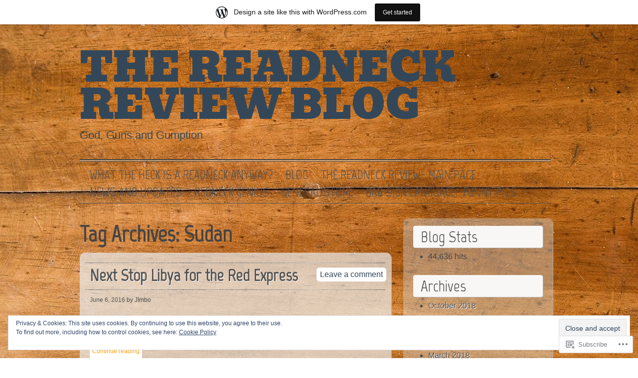

--- FILE ---
content_type: text/html; charset=UTF-8
request_url: https://readneckreview.wordpress.com/tag/sudan/
body_size: 22377
content:

<!DOCTYPE html>
<html lang="en">
<head>
<meta http-equiv="Content-Type" content="text/html; charset=UTF-8" />
<meta name="viewport" content="width=device-width; initial-scale=1.0; maximum-scale=1.0;" />
<title>Sudan | The Readneck Review Blog</title>
<meta name='robots' content='max-image-preview:large' />
<link rel='dns-prefetch' href='//s0.wp.com' />
<link rel='dns-prefetch' href='//fonts-api.wp.com' />
<link rel='dns-prefetch' href='//af.pubmine.com' />
<link rel="alternate" type="application/rss+xml" title="The Readneck Review Blog &raquo; Feed" href="https://readneckreview.wordpress.com/feed/" />
<link rel="alternate" type="application/rss+xml" title="The Readneck Review Blog &raquo; Comments Feed" href="https://readneckreview.wordpress.com/comments/feed/" />
<link rel="alternate" type="application/rss+xml" title="The Readneck Review Blog &raquo; Sudan Tag Feed" href="https://readneckreview.wordpress.com/tag/sudan/feed/" />
	<script type="text/javascript">
		/* <![CDATA[ */
		function addLoadEvent(func) {
			var oldonload = window.onload;
			if (typeof window.onload != 'function') {
				window.onload = func;
			} else {
				window.onload = function () {
					oldonload();
					func();
				}
			}
		}
		/* ]]> */
	</script>
	<link crossorigin='anonymous' rel='stylesheet' id='all-css-0-1' href='/_static/??-eJxtjEsOwjAMRC9EMBUoiAXiLG6wojTOR7WjiNuTdoGEYDkz7w30alzJSlkhNVO5+ZAFenh6UgFqYy0xkGHsoJQqo5KA6Ivp6EQO8P+AQxzYQlrRRbOnH3zm4j9CwjWShuzNjCsM9LvZ5Ee6T1c72cvpZs/LG8VZRLg=&cssminify=yes' type='text/css' media='all' />
<style id='wp-emoji-styles-inline-css'>

	img.wp-smiley, img.emoji {
		display: inline !important;
		border: none !important;
		box-shadow: none !important;
		height: 1em !important;
		width: 1em !important;
		margin: 0 0.07em !important;
		vertical-align: -0.1em !important;
		background: none !important;
		padding: 0 !important;
	}
/*# sourceURL=wp-emoji-styles-inline-css */
</style>
<link crossorigin='anonymous' rel='stylesheet' id='all-css-2-1' href='/wp-content/plugins/gutenberg-core/v22.4.2/build/styles/block-library/style.min.css?m=1769608164i&cssminify=yes' type='text/css' media='all' />
<style id='wp-block-library-inline-css'>
.has-text-align-justify {
	text-align:justify;
}
.has-text-align-justify{text-align:justify;}

/*# sourceURL=wp-block-library-inline-css */
</style>
<style id='classic-theme-styles-inline-css'>
.wp-block-button__link{background-color:#32373c;border-radius:9999px;box-shadow:none;color:#fff;font-size:1.125em;padding:calc(.667em + 2px) calc(1.333em + 2px);text-decoration:none}.wp-block-file__button{background:#32373c;color:#fff}.wp-block-accordion-heading{margin:0}.wp-block-accordion-heading__toggle{background-color:inherit!important;color:inherit!important}.wp-block-accordion-heading__toggle:not(:focus-visible){outline:none}.wp-block-accordion-heading__toggle:focus,.wp-block-accordion-heading__toggle:hover{background-color:inherit!important;border:none;box-shadow:none;color:inherit;padding:var(--wp--preset--spacing--20,1em) 0;text-decoration:none}.wp-block-accordion-heading__toggle:focus-visible{outline:auto;outline-offset:0}
/*# sourceURL=/wp-content/plugins/gutenberg-core/v22.4.2/build/styles/block-library/classic.min.css */
</style>
<style id='global-styles-inline-css'>
:root{--wp--preset--aspect-ratio--square: 1;--wp--preset--aspect-ratio--4-3: 4/3;--wp--preset--aspect-ratio--3-4: 3/4;--wp--preset--aspect-ratio--3-2: 3/2;--wp--preset--aspect-ratio--2-3: 2/3;--wp--preset--aspect-ratio--16-9: 16/9;--wp--preset--aspect-ratio--9-16: 9/16;--wp--preset--color--black: #000000;--wp--preset--color--cyan-bluish-gray: #abb8c3;--wp--preset--color--white: #ffffff;--wp--preset--color--pale-pink: #f78da7;--wp--preset--color--vivid-red: #cf2e2e;--wp--preset--color--luminous-vivid-orange: #ff6900;--wp--preset--color--luminous-vivid-amber: #fcb900;--wp--preset--color--light-green-cyan: #7bdcb5;--wp--preset--color--vivid-green-cyan: #00d084;--wp--preset--color--pale-cyan-blue: #8ed1fc;--wp--preset--color--vivid-cyan-blue: #0693e3;--wp--preset--color--vivid-purple: #9b51e0;--wp--preset--gradient--vivid-cyan-blue-to-vivid-purple: linear-gradient(135deg,rgb(6,147,227) 0%,rgb(155,81,224) 100%);--wp--preset--gradient--light-green-cyan-to-vivid-green-cyan: linear-gradient(135deg,rgb(122,220,180) 0%,rgb(0,208,130) 100%);--wp--preset--gradient--luminous-vivid-amber-to-luminous-vivid-orange: linear-gradient(135deg,rgb(252,185,0) 0%,rgb(255,105,0) 100%);--wp--preset--gradient--luminous-vivid-orange-to-vivid-red: linear-gradient(135deg,rgb(255,105,0) 0%,rgb(207,46,46) 100%);--wp--preset--gradient--very-light-gray-to-cyan-bluish-gray: linear-gradient(135deg,rgb(238,238,238) 0%,rgb(169,184,195) 100%);--wp--preset--gradient--cool-to-warm-spectrum: linear-gradient(135deg,rgb(74,234,220) 0%,rgb(151,120,209) 20%,rgb(207,42,186) 40%,rgb(238,44,130) 60%,rgb(251,105,98) 80%,rgb(254,248,76) 100%);--wp--preset--gradient--blush-light-purple: linear-gradient(135deg,rgb(255,206,236) 0%,rgb(152,150,240) 100%);--wp--preset--gradient--blush-bordeaux: linear-gradient(135deg,rgb(254,205,165) 0%,rgb(254,45,45) 50%,rgb(107,0,62) 100%);--wp--preset--gradient--luminous-dusk: linear-gradient(135deg,rgb(255,203,112) 0%,rgb(199,81,192) 50%,rgb(65,88,208) 100%);--wp--preset--gradient--pale-ocean: linear-gradient(135deg,rgb(255,245,203) 0%,rgb(182,227,212) 50%,rgb(51,167,181) 100%);--wp--preset--gradient--electric-grass: linear-gradient(135deg,rgb(202,248,128) 0%,rgb(113,206,126) 100%);--wp--preset--gradient--midnight: linear-gradient(135deg,rgb(2,3,129) 0%,rgb(40,116,252) 100%);--wp--preset--font-size--small: 13px;--wp--preset--font-size--medium: 20px;--wp--preset--font-size--large: 36px;--wp--preset--font-size--x-large: 42px;--wp--preset--font-family--albert-sans: 'Albert Sans', sans-serif;--wp--preset--font-family--alegreya: Alegreya, serif;--wp--preset--font-family--arvo: Arvo, serif;--wp--preset--font-family--bodoni-moda: 'Bodoni Moda', serif;--wp--preset--font-family--bricolage-grotesque: 'Bricolage Grotesque', sans-serif;--wp--preset--font-family--cabin: Cabin, sans-serif;--wp--preset--font-family--chivo: Chivo, sans-serif;--wp--preset--font-family--commissioner: Commissioner, sans-serif;--wp--preset--font-family--cormorant: Cormorant, serif;--wp--preset--font-family--courier-prime: 'Courier Prime', monospace;--wp--preset--font-family--crimson-pro: 'Crimson Pro', serif;--wp--preset--font-family--dm-mono: 'DM Mono', monospace;--wp--preset--font-family--dm-sans: 'DM Sans', sans-serif;--wp--preset--font-family--dm-serif-display: 'DM Serif Display', serif;--wp--preset--font-family--domine: Domine, serif;--wp--preset--font-family--eb-garamond: 'EB Garamond', serif;--wp--preset--font-family--epilogue: Epilogue, sans-serif;--wp--preset--font-family--fahkwang: Fahkwang, sans-serif;--wp--preset--font-family--figtree: Figtree, sans-serif;--wp--preset--font-family--fira-sans: 'Fira Sans', sans-serif;--wp--preset--font-family--fjalla-one: 'Fjalla One', sans-serif;--wp--preset--font-family--fraunces: Fraunces, serif;--wp--preset--font-family--gabarito: Gabarito, system-ui;--wp--preset--font-family--ibm-plex-mono: 'IBM Plex Mono', monospace;--wp--preset--font-family--ibm-plex-sans: 'IBM Plex Sans', sans-serif;--wp--preset--font-family--ibarra-real-nova: 'Ibarra Real Nova', serif;--wp--preset--font-family--instrument-serif: 'Instrument Serif', serif;--wp--preset--font-family--inter: Inter, sans-serif;--wp--preset--font-family--josefin-sans: 'Josefin Sans', sans-serif;--wp--preset--font-family--jost: Jost, sans-serif;--wp--preset--font-family--libre-baskerville: 'Libre Baskerville', serif;--wp--preset--font-family--libre-franklin: 'Libre Franklin', sans-serif;--wp--preset--font-family--literata: Literata, serif;--wp--preset--font-family--lora: Lora, serif;--wp--preset--font-family--merriweather: Merriweather, serif;--wp--preset--font-family--montserrat: Montserrat, sans-serif;--wp--preset--font-family--newsreader: Newsreader, serif;--wp--preset--font-family--noto-sans-mono: 'Noto Sans Mono', sans-serif;--wp--preset--font-family--nunito: Nunito, sans-serif;--wp--preset--font-family--open-sans: 'Open Sans', sans-serif;--wp--preset--font-family--overpass: Overpass, sans-serif;--wp--preset--font-family--pt-serif: 'PT Serif', serif;--wp--preset--font-family--petrona: Petrona, serif;--wp--preset--font-family--piazzolla: Piazzolla, serif;--wp--preset--font-family--playfair-display: 'Playfair Display', serif;--wp--preset--font-family--plus-jakarta-sans: 'Plus Jakarta Sans', sans-serif;--wp--preset--font-family--poppins: Poppins, sans-serif;--wp--preset--font-family--raleway: Raleway, sans-serif;--wp--preset--font-family--roboto: Roboto, sans-serif;--wp--preset--font-family--roboto-slab: 'Roboto Slab', serif;--wp--preset--font-family--rubik: Rubik, sans-serif;--wp--preset--font-family--rufina: Rufina, serif;--wp--preset--font-family--sora: Sora, sans-serif;--wp--preset--font-family--source-sans-3: 'Source Sans 3', sans-serif;--wp--preset--font-family--source-serif-4: 'Source Serif 4', serif;--wp--preset--font-family--space-mono: 'Space Mono', monospace;--wp--preset--font-family--syne: Syne, sans-serif;--wp--preset--font-family--texturina: Texturina, serif;--wp--preset--font-family--urbanist: Urbanist, sans-serif;--wp--preset--font-family--work-sans: 'Work Sans', sans-serif;--wp--preset--spacing--20: 0.44rem;--wp--preset--spacing--30: 0.67rem;--wp--preset--spacing--40: 1rem;--wp--preset--spacing--50: 1.5rem;--wp--preset--spacing--60: 2.25rem;--wp--preset--spacing--70: 3.38rem;--wp--preset--spacing--80: 5.06rem;--wp--preset--shadow--natural: 6px 6px 9px rgba(0, 0, 0, 0.2);--wp--preset--shadow--deep: 12px 12px 50px rgba(0, 0, 0, 0.4);--wp--preset--shadow--sharp: 6px 6px 0px rgba(0, 0, 0, 0.2);--wp--preset--shadow--outlined: 6px 6px 0px -3px rgb(255, 255, 255), 6px 6px rgb(0, 0, 0);--wp--preset--shadow--crisp: 6px 6px 0px rgb(0, 0, 0);}:where(body) { margin: 0; }:where(.is-layout-flex){gap: 0.5em;}:where(.is-layout-grid){gap: 0.5em;}body .is-layout-flex{display: flex;}.is-layout-flex{flex-wrap: wrap;align-items: center;}.is-layout-flex > :is(*, div){margin: 0;}body .is-layout-grid{display: grid;}.is-layout-grid > :is(*, div){margin: 0;}body{padding-top: 0px;padding-right: 0px;padding-bottom: 0px;padding-left: 0px;}:root :where(.wp-element-button, .wp-block-button__link){background-color: #32373c;border-width: 0;color: #fff;font-family: inherit;font-size: inherit;font-style: inherit;font-weight: inherit;letter-spacing: inherit;line-height: inherit;padding-top: calc(0.667em + 2px);padding-right: calc(1.333em + 2px);padding-bottom: calc(0.667em + 2px);padding-left: calc(1.333em + 2px);text-decoration: none;text-transform: inherit;}.has-black-color{color: var(--wp--preset--color--black) !important;}.has-cyan-bluish-gray-color{color: var(--wp--preset--color--cyan-bluish-gray) !important;}.has-white-color{color: var(--wp--preset--color--white) !important;}.has-pale-pink-color{color: var(--wp--preset--color--pale-pink) !important;}.has-vivid-red-color{color: var(--wp--preset--color--vivid-red) !important;}.has-luminous-vivid-orange-color{color: var(--wp--preset--color--luminous-vivid-orange) !important;}.has-luminous-vivid-amber-color{color: var(--wp--preset--color--luminous-vivid-amber) !important;}.has-light-green-cyan-color{color: var(--wp--preset--color--light-green-cyan) !important;}.has-vivid-green-cyan-color{color: var(--wp--preset--color--vivid-green-cyan) !important;}.has-pale-cyan-blue-color{color: var(--wp--preset--color--pale-cyan-blue) !important;}.has-vivid-cyan-blue-color{color: var(--wp--preset--color--vivid-cyan-blue) !important;}.has-vivid-purple-color{color: var(--wp--preset--color--vivid-purple) !important;}.has-black-background-color{background-color: var(--wp--preset--color--black) !important;}.has-cyan-bluish-gray-background-color{background-color: var(--wp--preset--color--cyan-bluish-gray) !important;}.has-white-background-color{background-color: var(--wp--preset--color--white) !important;}.has-pale-pink-background-color{background-color: var(--wp--preset--color--pale-pink) !important;}.has-vivid-red-background-color{background-color: var(--wp--preset--color--vivid-red) !important;}.has-luminous-vivid-orange-background-color{background-color: var(--wp--preset--color--luminous-vivid-orange) !important;}.has-luminous-vivid-amber-background-color{background-color: var(--wp--preset--color--luminous-vivid-amber) !important;}.has-light-green-cyan-background-color{background-color: var(--wp--preset--color--light-green-cyan) !important;}.has-vivid-green-cyan-background-color{background-color: var(--wp--preset--color--vivid-green-cyan) !important;}.has-pale-cyan-blue-background-color{background-color: var(--wp--preset--color--pale-cyan-blue) !important;}.has-vivid-cyan-blue-background-color{background-color: var(--wp--preset--color--vivid-cyan-blue) !important;}.has-vivid-purple-background-color{background-color: var(--wp--preset--color--vivid-purple) !important;}.has-black-border-color{border-color: var(--wp--preset--color--black) !important;}.has-cyan-bluish-gray-border-color{border-color: var(--wp--preset--color--cyan-bluish-gray) !important;}.has-white-border-color{border-color: var(--wp--preset--color--white) !important;}.has-pale-pink-border-color{border-color: var(--wp--preset--color--pale-pink) !important;}.has-vivid-red-border-color{border-color: var(--wp--preset--color--vivid-red) !important;}.has-luminous-vivid-orange-border-color{border-color: var(--wp--preset--color--luminous-vivid-orange) !important;}.has-luminous-vivid-amber-border-color{border-color: var(--wp--preset--color--luminous-vivid-amber) !important;}.has-light-green-cyan-border-color{border-color: var(--wp--preset--color--light-green-cyan) !important;}.has-vivid-green-cyan-border-color{border-color: var(--wp--preset--color--vivid-green-cyan) !important;}.has-pale-cyan-blue-border-color{border-color: var(--wp--preset--color--pale-cyan-blue) !important;}.has-vivid-cyan-blue-border-color{border-color: var(--wp--preset--color--vivid-cyan-blue) !important;}.has-vivid-purple-border-color{border-color: var(--wp--preset--color--vivid-purple) !important;}.has-vivid-cyan-blue-to-vivid-purple-gradient-background{background: var(--wp--preset--gradient--vivid-cyan-blue-to-vivid-purple) !important;}.has-light-green-cyan-to-vivid-green-cyan-gradient-background{background: var(--wp--preset--gradient--light-green-cyan-to-vivid-green-cyan) !important;}.has-luminous-vivid-amber-to-luminous-vivid-orange-gradient-background{background: var(--wp--preset--gradient--luminous-vivid-amber-to-luminous-vivid-orange) !important;}.has-luminous-vivid-orange-to-vivid-red-gradient-background{background: var(--wp--preset--gradient--luminous-vivid-orange-to-vivid-red) !important;}.has-very-light-gray-to-cyan-bluish-gray-gradient-background{background: var(--wp--preset--gradient--very-light-gray-to-cyan-bluish-gray) !important;}.has-cool-to-warm-spectrum-gradient-background{background: var(--wp--preset--gradient--cool-to-warm-spectrum) !important;}.has-blush-light-purple-gradient-background{background: var(--wp--preset--gradient--blush-light-purple) !important;}.has-blush-bordeaux-gradient-background{background: var(--wp--preset--gradient--blush-bordeaux) !important;}.has-luminous-dusk-gradient-background{background: var(--wp--preset--gradient--luminous-dusk) !important;}.has-pale-ocean-gradient-background{background: var(--wp--preset--gradient--pale-ocean) !important;}.has-electric-grass-gradient-background{background: var(--wp--preset--gradient--electric-grass) !important;}.has-midnight-gradient-background{background: var(--wp--preset--gradient--midnight) !important;}.has-small-font-size{font-size: var(--wp--preset--font-size--small) !important;}.has-medium-font-size{font-size: var(--wp--preset--font-size--medium) !important;}.has-large-font-size{font-size: var(--wp--preset--font-size--large) !important;}.has-x-large-font-size{font-size: var(--wp--preset--font-size--x-large) !important;}.has-albert-sans-font-family{font-family: var(--wp--preset--font-family--albert-sans) !important;}.has-alegreya-font-family{font-family: var(--wp--preset--font-family--alegreya) !important;}.has-arvo-font-family{font-family: var(--wp--preset--font-family--arvo) !important;}.has-bodoni-moda-font-family{font-family: var(--wp--preset--font-family--bodoni-moda) !important;}.has-bricolage-grotesque-font-family{font-family: var(--wp--preset--font-family--bricolage-grotesque) !important;}.has-cabin-font-family{font-family: var(--wp--preset--font-family--cabin) !important;}.has-chivo-font-family{font-family: var(--wp--preset--font-family--chivo) !important;}.has-commissioner-font-family{font-family: var(--wp--preset--font-family--commissioner) !important;}.has-cormorant-font-family{font-family: var(--wp--preset--font-family--cormorant) !important;}.has-courier-prime-font-family{font-family: var(--wp--preset--font-family--courier-prime) !important;}.has-crimson-pro-font-family{font-family: var(--wp--preset--font-family--crimson-pro) !important;}.has-dm-mono-font-family{font-family: var(--wp--preset--font-family--dm-mono) !important;}.has-dm-sans-font-family{font-family: var(--wp--preset--font-family--dm-sans) !important;}.has-dm-serif-display-font-family{font-family: var(--wp--preset--font-family--dm-serif-display) !important;}.has-domine-font-family{font-family: var(--wp--preset--font-family--domine) !important;}.has-eb-garamond-font-family{font-family: var(--wp--preset--font-family--eb-garamond) !important;}.has-epilogue-font-family{font-family: var(--wp--preset--font-family--epilogue) !important;}.has-fahkwang-font-family{font-family: var(--wp--preset--font-family--fahkwang) !important;}.has-figtree-font-family{font-family: var(--wp--preset--font-family--figtree) !important;}.has-fira-sans-font-family{font-family: var(--wp--preset--font-family--fira-sans) !important;}.has-fjalla-one-font-family{font-family: var(--wp--preset--font-family--fjalla-one) !important;}.has-fraunces-font-family{font-family: var(--wp--preset--font-family--fraunces) !important;}.has-gabarito-font-family{font-family: var(--wp--preset--font-family--gabarito) !important;}.has-ibm-plex-mono-font-family{font-family: var(--wp--preset--font-family--ibm-plex-mono) !important;}.has-ibm-plex-sans-font-family{font-family: var(--wp--preset--font-family--ibm-plex-sans) !important;}.has-ibarra-real-nova-font-family{font-family: var(--wp--preset--font-family--ibarra-real-nova) !important;}.has-instrument-serif-font-family{font-family: var(--wp--preset--font-family--instrument-serif) !important;}.has-inter-font-family{font-family: var(--wp--preset--font-family--inter) !important;}.has-josefin-sans-font-family{font-family: var(--wp--preset--font-family--josefin-sans) !important;}.has-jost-font-family{font-family: var(--wp--preset--font-family--jost) !important;}.has-libre-baskerville-font-family{font-family: var(--wp--preset--font-family--libre-baskerville) !important;}.has-libre-franklin-font-family{font-family: var(--wp--preset--font-family--libre-franklin) !important;}.has-literata-font-family{font-family: var(--wp--preset--font-family--literata) !important;}.has-lora-font-family{font-family: var(--wp--preset--font-family--lora) !important;}.has-merriweather-font-family{font-family: var(--wp--preset--font-family--merriweather) !important;}.has-montserrat-font-family{font-family: var(--wp--preset--font-family--montserrat) !important;}.has-newsreader-font-family{font-family: var(--wp--preset--font-family--newsreader) !important;}.has-noto-sans-mono-font-family{font-family: var(--wp--preset--font-family--noto-sans-mono) !important;}.has-nunito-font-family{font-family: var(--wp--preset--font-family--nunito) !important;}.has-open-sans-font-family{font-family: var(--wp--preset--font-family--open-sans) !important;}.has-overpass-font-family{font-family: var(--wp--preset--font-family--overpass) !important;}.has-pt-serif-font-family{font-family: var(--wp--preset--font-family--pt-serif) !important;}.has-petrona-font-family{font-family: var(--wp--preset--font-family--petrona) !important;}.has-piazzolla-font-family{font-family: var(--wp--preset--font-family--piazzolla) !important;}.has-playfair-display-font-family{font-family: var(--wp--preset--font-family--playfair-display) !important;}.has-plus-jakarta-sans-font-family{font-family: var(--wp--preset--font-family--plus-jakarta-sans) !important;}.has-poppins-font-family{font-family: var(--wp--preset--font-family--poppins) !important;}.has-raleway-font-family{font-family: var(--wp--preset--font-family--raleway) !important;}.has-roboto-font-family{font-family: var(--wp--preset--font-family--roboto) !important;}.has-roboto-slab-font-family{font-family: var(--wp--preset--font-family--roboto-slab) !important;}.has-rubik-font-family{font-family: var(--wp--preset--font-family--rubik) !important;}.has-rufina-font-family{font-family: var(--wp--preset--font-family--rufina) !important;}.has-sora-font-family{font-family: var(--wp--preset--font-family--sora) !important;}.has-source-sans-3-font-family{font-family: var(--wp--preset--font-family--source-sans-3) !important;}.has-source-serif-4-font-family{font-family: var(--wp--preset--font-family--source-serif-4) !important;}.has-space-mono-font-family{font-family: var(--wp--preset--font-family--space-mono) !important;}.has-syne-font-family{font-family: var(--wp--preset--font-family--syne) !important;}.has-texturina-font-family{font-family: var(--wp--preset--font-family--texturina) !important;}.has-urbanist-font-family{font-family: var(--wp--preset--font-family--urbanist) !important;}.has-work-sans-font-family{font-family: var(--wp--preset--font-family--work-sans) !important;}
/*# sourceURL=global-styles-inline-css */
</style>

<link crossorigin='anonymous' rel='stylesheet' id='all-css-4-1' href='/_static/??-eJx9jtsKwjAQRH/IzZK2eHkQv6VJl7qabUM2afHvjQhVEHyZh+GcYXCN4Ocp05QxhjLypOhnF2Z/V2yMPRoLyhIDQaLFdDiw5o0AzY9Axqvu8GtICny2EtVeYp9fhNDAPQWSiv3T1lgdcC4mUoWawkUgX6uoP967xlgcjom15xAIt2cXOdtDZ/entm2b2xO4xVgL&cssminify=yes' type='text/css' media='all' />
<link rel='stylesheet' id='grisaille-fonts-css' href='https://fonts-api.wp.com/css?family=Marvel%7CBevan&#038;ver=6.9-RC2-61304' media='all' />
<link crossorigin='anonymous' rel='stylesheet' id='all-css-6-1' href='/wp-content/themes/pub/grisaille/inc/style-wpcom.css?m=1407187351i&cssminify=yes' type='text/css' media='all' />
<style id='jetpack_facebook_likebox-inline-css'>
.widget_facebook_likebox {
	overflow: hidden;
}

/*# sourceURL=/wp-content/mu-plugins/jetpack-plugin/sun/modules/widgets/facebook-likebox/style.css */
</style>
<link crossorigin='anonymous' rel='stylesheet' id='all-css-8-1' href='/_static/??-eJzTLy/QTc7PK0nNK9HPLdUtyClNz8wr1i9KTcrJTwcy0/WTi5G5ekCujj52Temp+bo5+cmJJZn5eSgc3bScxMwikFb7XFtDE1NLExMLc0OTLACohS2q&cssminify=yes' type='text/css' media='all' />
<link crossorigin='anonymous' rel='stylesheet' id='print-css-9-1' href='/wp-content/mu-plugins/global-print/global-print.css?m=1465851035i&cssminify=yes' type='text/css' media='print' />
<link crossorigin='anonymous' rel='stylesheet' id='all-css-10-1' href='/wp-content/mu-plugins/infinity/themes/pub/grisaille.css?m=1355749080i&cssminify=yes' type='text/css' media='all' />
<style id='jetpack-global-styles-frontend-style-inline-css'>
:root { --font-headings: unset; --font-base: unset; --font-headings-default: -apple-system,BlinkMacSystemFont,"Segoe UI",Roboto,Oxygen-Sans,Ubuntu,Cantarell,"Helvetica Neue",sans-serif; --font-base-default: -apple-system,BlinkMacSystemFont,"Segoe UI",Roboto,Oxygen-Sans,Ubuntu,Cantarell,"Helvetica Neue",sans-serif;}
/*# sourceURL=jetpack-global-styles-frontend-style-inline-css */
</style>
<link crossorigin='anonymous' rel='stylesheet' id='all-css-12-1' href='/_static/??-eJyNjcsKAjEMRX/IGtQZBxfip0hMS9sxTYppGfx7H7gRN+7ugcs5sFRHKi1Ig9Jd5R6zGMyhVaTrh8G6QFHfORhYwlvw6P39PbPENZmt4G/ROQuBKWVkxxrVvuBH1lIoz2waILJekF+HUzlupnG3nQ77YZwfuRJIaQ==&cssminify=yes' type='text/css' media='all' />
<script type="text/javascript" id="wpcom-actionbar-placeholder-js-extra">
/* <![CDATA[ */
var actionbardata = {"siteID":"71437050","postID":"0","siteURL":"https://readneckreview.wordpress.com","xhrURL":"https://readneckreview.wordpress.com/wp-admin/admin-ajax.php","nonce":"53f8383641","isLoggedIn":"","statusMessage":"","subsEmailDefault":"instantly","proxyScriptUrl":"https://s0.wp.com/wp-content/js/wpcom-proxy-request.js?m=1513050504i&amp;ver=20211021","i18n":{"followedText":"New posts from this site will now appear in your \u003Ca href=\"https://wordpress.com/reader\"\u003EReader\u003C/a\u003E","foldBar":"Collapse this bar","unfoldBar":"Expand this bar","shortLinkCopied":"Shortlink copied to clipboard."}};
//# sourceURL=wpcom-actionbar-placeholder-js-extra
/* ]]> */
</script>
<script type="text/javascript" id="jetpack-mu-wpcom-settings-js-before">
/* <![CDATA[ */
var JETPACK_MU_WPCOM_SETTINGS = {"assetsUrl":"https://s0.wp.com/wp-content/mu-plugins/jetpack-mu-wpcom-plugin/sun/jetpack_vendor/automattic/jetpack-mu-wpcom/src/build/"};
//# sourceURL=jetpack-mu-wpcom-settings-js-before
/* ]]> */
</script>
<script crossorigin='anonymous' type='text/javascript'  src='/_static/??/wp-content/js/rlt-proxy.js,/wp-content/blog-plugins/wordads-classes/js/cmp/v2/cmp-non-gdpr.js?m=1720530689j'></script>
<script type="text/javascript" id="rlt-proxy-js-after">
/* <![CDATA[ */
	rltInitialize( {"token":null,"iframeOrigins":["https:\/\/widgets.wp.com"]} );
//# sourceURL=rlt-proxy-js-after
/* ]]> */
</script>
<link rel="EditURI" type="application/rsd+xml" title="RSD" href="https://readneckreview.wordpress.com/xmlrpc.php?rsd" />
<meta name="generator" content="WordPress.com" />

<!-- Jetpack Open Graph Tags -->
<meta property="og:type" content="website" />
<meta property="og:title" content="Sudan &#8211; The Readneck Review Blog" />
<meta property="og:url" content="https://readneckreview.wordpress.com/tag/sudan/" />
<meta property="og:site_name" content="The Readneck Review Blog" />
<meta property="og:image" content="https://secure.gravatar.com/blavatar/90ce25e0ad4fedbfbf8aac13ceb833bf70ebdf3f960bda80aa5a50fc191b2c2a?s=200&#038;ts=1770108252" />
<meta property="og:image:width" content="200" />
<meta property="og:image:height" content="200" />
<meta property="og:image:alt" content="" />
<meta property="og:locale" content="en_US" />
<meta property="fb:app_id" content="249643311490" />
<meta name="twitter:creator" content="@ReadneckReview" />
<meta name="twitter:site" content="@ReadneckReview" />

<!-- End Jetpack Open Graph Tags -->
<link rel="shortcut icon" type="image/x-icon" href="https://secure.gravatar.com/blavatar/90ce25e0ad4fedbfbf8aac13ceb833bf70ebdf3f960bda80aa5a50fc191b2c2a?s=32" sizes="16x16" />
<link rel="icon" type="image/x-icon" href="https://secure.gravatar.com/blavatar/90ce25e0ad4fedbfbf8aac13ceb833bf70ebdf3f960bda80aa5a50fc191b2c2a?s=32" sizes="16x16" />
<link rel="apple-touch-icon" href="https://secure.gravatar.com/blavatar/90ce25e0ad4fedbfbf8aac13ceb833bf70ebdf3f960bda80aa5a50fc191b2c2a?s=114" />
<link rel='openid.server' href='https://readneckreview.wordpress.com/?openidserver=1' />
<link rel='openid.delegate' href='https://readneckreview.wordpress.com/' />
<link rel="search" type="application/opensearchdescription+xml" href="https://readneckreview.wordpress.com/osd.xml" title="The Readneck Review Blog" />
<link rel="search" type="application/opensearchdescription+xml" href="https://s1.wp.com/opensearch.xml" title="WordPress.com" />
<meta name="theme-color" content="#efedee" />
		<style type="text/css">
			.recentcomments a {
				display: inline !important;
				padding: 0 !important;
				margin: 0 !important;
			}

			table.recentcommentsavatartop img.avatar, table.recentcommentsavatarend img.avatar {
				border: 0px;
				margin: 0;
			}

			table.recentcommentsavatartop a, table.recentcommentsavatarend a {
				border: 0px !important;
				background-color: transparent !important;
			}

			td.recentcommentsavatarend, td.recentcommentsavatartop {
				padding: 0px 0px 1px 0px;
				margin: 0px;
			}

			td.recentcommentstextend {
				border: none !important;
				padding: 0px 0px 2px 10px;
			}

			.rtl td.recentcommentstextend {
				padding: 0px 10px 2px 0px;
			}

			td.recentcommentstexttop {
				border: none;
				padding: 0px 0px 0px 10px;
			}

			.rtl td.recentcommentstexttop {
				padding: 0px 10px 0px 0px;
			}
		</style>
		<meta name="description" content="Posts about Sudan written by JImbo" />
<style type="text/css" id="custom-background-css">
body.custom-background { background-image: url("https://readneckreview.files.wordpress.com/2014/07/background-wood-image.jpg"); background-position: left top; background-size: auto; background-repeat: repeat-y; background-attachment: fixed; }
</style>
	<script type="text/javascript">
/* <![CDATA[ */
var wa_client = {}; wa_client.cmd = []; wa_client.config = { 'blog_id': 71437050, 'blog_language': 'en', 'is_wordads': false, 'hosting_type': 0, 'afp_account_id': null, 'afp_host_id': 5038568878849053, 'theme': 'pub/grisaille', '_': { 'title': 'Advertisement', 'privacy_settings': 'Privacy Settings' }, 'formats': [ 'belowpost', 'bottom_sticky', 'sidebar_sticky_right', 'sidebar', 'gutenberg_rectangle', 'gutenberg_leaderboard', 'gutenberg_mobile_leaderboard', 'gutenberg_skyscraper' ] };
/* ]]> */
</script>
		<script type="text/javascript">

			window.doNotSellCallback = function() {

				var linkElements = [
					'a[href="https://wordpress.com/?ref=footer_blog"]',
					'a[href="https://wordpress.com/?ref=footer_website"]',
					'a[href="https://wordpress.com/?ref=vertical_footer"]',
					'a[href^="https://wordpress.com/?ref=footer_segment_"]',
				].join(',');

				var dnsLink = document.createElement( 'a' );
				dnsLink.href = 'https://wordpress.com/advertising-program-optout/';
				dnsLink.classList.add( 'do-not-sell-link' );
				dnsLink.rel = 'nofollow';
				dnsLink.style.marginLeft = '0.5em';
				dnsLink.textContent = 'Do Not Sell or Share My Personal Information';

				var creditLinks = document.querySelectorAll( linkElements );

				if ( 0 === creditLinks.length ) {
					return false;
				}

				Array.prototype.forEach.call( creditLinks, function( el ) {
					el.insertAdjacentElement( 'afterend', dnsLink );
				});

				return true;
			};

		</script>
		<script type="text/javascript">
	window.google_analytics_uacct = "UA-52447-2";
</script>

<script type="text/javascript">
	var _gaq = _gaq || [];
	_gaq.push(['_setAccount', 'UA-52447-2']);
	_gaq.push(['_gat._anonymizeIp']);
	_gaq.push(['_setDomainName', 'wordpress.com']);
	_gaq.push(['_initData']);
	_gaq.push(['_trackPageview']);

	(function() {
		var ga = document.createElement('script'); ga.type = 'text/javascript'; ga.async = true;
		ga.src = ('https:' == document.location.protocol ? 'https://ssl' : 'http://www') + '.google-analytics.com/ga.js';
		(document.getElementsByTagName('head')[0] || document.getElementsByTagName('body')[0]).appendChild(ga);
	})();
</script>
<link crossorigin='anonymous' rel='stylesheet' id='all-css-0-4' href='/_static/??-eJyVjssKwkAMRX/INowP1IX4KdKmg6SdScJkQn+/FR/gTpfncjhcmLVB4Rq5QvZGk9+JDcZYtcPpxWDOcCNG6JPgZGAzaSwtmm3g50CWwVM0wK6IW0wf5z382XseckrDir1hIa0kq/tFbSZ+hK/5Eo6H3fkU9mE7Lr2lXSA=&cssminify=yes' type='text/css' media='all' />

</head>

<body class="archive tag tag-sudan tag-38567 custom-background wp-theme-pubgrisaille customizer-styles-applied jetpack-reblog-enabled has-marketing-bar has-marketing-bar-theme-grisaille" >

<div id="canvas">

	
	<div class="social-media">

		
		
		
					<!--<a href="https://readneckreview.wordpress.com/feed/" class="rss" title="RSS Feed">RSS Feed</a>-->
		
	</div><!-- .social-media-->

	<ul class="skip">
		<li><a href="#menu">Skip to navigation</a></li>
		<li><a href="#primary-content">Skip to main content</a></li>
		<li><a href="#secondary-content">Skip to secondary content</a></li>
		<li><a href="#footer">Skip to footer</a></li>
	</ul><!-- end .skip-->

	<div id="header-wrap">
		<div id="header">
						<div id="site-title">
				<div class="masthead">
					<h1><a href="https://readneckreview.wordpress.com">The Readneck Review Blog</a></h1>
					<div id="site-description">God, Guns and Gumption</div>
				</div>
			</div><!-- end #site-title -->
		</div> <!-- end #header-->
		<!--by default your pages will be displayed unless you specify your own menu content under Menu through the admin panel-->
		<div id="top-menu">
			<div class="menu-header"><ul id="menu-menu-1" class="menu"><li id="menu-item-47" class="menu-item menu-item-type-custom menu-item-object-custom menu-item-47"><a href="http://www.readneckreview.com/home/what-is-a-readneck/">What the Heck is a Readneck anyway?</a></li>
<li id="menu-item-53" class="menu-item menu-item-type-custom menu-item-object-custom menu-item-home menu-item-53"><a href="https://readneckreview.wordpress.com/">Blog</a></li>
<li id="menu-item-132" class="menu-item menu-item-type-custom menu-item-object-custom menu-item-132"><a href="http://www.readneckreview.com">The Readneck Review- Main Page</a></li>
<li id="menu-item-58" class="menu-item menu-item-type-custom menu-item-object-custom menu-item-58"><a href="http://readneckreview.com">News and Updates</a></li>
<li id="menu-item-56" class="menu-item menu-item-type-custom menu-item-object-custom menu-item-56"><a href="http://www.readneckreview.com/directions/redneck-genius/">Redneck Genius</a></li>
<li id="menu-item-57" class="menu-item menu-item-type-custom menu-item-object-custom menu-item-57"><a href="http://www.readneckreview.com/directions/general-store/">General Store</a></li>
<li id="menu-item-130" class="menu-item menu-item-type-custom menu-item-object-custom menu-item-130"><a href="http://www.readneckreview.com/directions/external-blog-test-page/bad-sign-language/">Bad Sign Language- Funny Pics</a></li>
</ul></div>		</div><!-- end #top-menu -->
	</div><!-- end #header-wrap-->

	<div id="primary-content">

	<div id="archives">
		<h2>
		Tag Archives: <span>Sudan</span>		</h2>
	</div>

 	<ol id="posts">
		
			<li id="post-2736"  class="post-2736 post type-post status-publish format-standard hentry category-uncategorized tag-afghanistan tag-africa tag-african-union tag-al-sis tag-asia tag-assad tag-blog tag-china tag-cold-war tag-cuba tag-economy tag-egypt tag-eritrea tag-ethiopia tag-europe tag-government tag-iran tag-iraq tag-jordan tag-kuwait tag-leadership tag-libya tag-meme tag-military tag-minerals tag-money tag-motivation tag-mugabe tag-natural-gas tag-natural-resources tag-news tag-oil tag-oman tag-opec tag-open tag-pakistan tag-parody tag-philosophy tag-politics tag-putin tag-qaddafi tag-readneck tag-redneck tag-rouani tag-russia tag-saudi-arabia tag-socotra tag-sudan tag-superpower tag-syria tag-terrorism tag-turkey tag-ukraine tag-united-states tag-ussr tag-venezuela tag-world tag-yemen tag-youtube">

				<h2 class="post-title"><a href="https://readneckreview.wordpress.com/2016/06/06/next-stop-libya-for-the-red-express/" rel="bookmark" title=" title="Next Stop Libya for the Red&nbsp;Express"">Next Stop Libya for the Red&nbsp;Express</a></h2>
									<span class="comments"><a href="https://readneckreview.wordpress.com/2016/06/06/next-stop-libya-for-the-red-express/#respond">Leave a comment</a></span>
							  	<p class="the-date"><a href="https://readneckreview.wordpress.com/2016/06/06/next-stop-libya-for-the-red-express/" rel="bookmark">June 6, 2016</a> by JImbo</p>

			  	<div class="post-wrap">
			  							<p>Putin: We Have Saved Syria, Now Time to Do the Same to Libya To be fair the original source is &#8230; <br /><a class="more-link" href="https://readneckreview.wordpress.com/2016/06/06/next-stop-libya-for-the-red-express/">Continue reading</a></p>
			  	</div>
			  	<p class="post-meta">
					<small>
												<span class="cat-links">
							Category: <a href="https://readneckreview.wordpress.com/category/uncategorized/" rel="category tag">Uncategorized</a>						</span>
						
						<span class="sep"> | </span><span class="tag-links">Tags: <a href="https://readneckreview.wordpress.com/tag/afghanistan/" rel="tag">afghanistan</a>, <a href="https://readneckreview.wordpress.com/tag/africa/" rel="tag">Africa</a>, <a href="https://readneckreview.wordpress.com/tag/african-union/" rel="tag">african union</a>, <a href="https://readneckreview.wordpress.com/tag/al-sis/" rel="tag">al-sis</a>, <a href="https://readneckreview.wordpress.com/tag/asia/" rel="tag">Asia</a>, <a href="https://readneckreview.wordpress.com/tag/assad/" rel="tag">assad</a>, <a href="https://readneckreview.wordpress.com/tag/blog/" rel="tag">blog</a>, <a href="https://readneckreview.wordpress.com/tag/china/" rel="tag">China</a>, <a href="https://readneckreview.wordpress.com/tag/cold-war/" rel="tag">cold war</a>, <a href="https://readneckreview.wordpress.com/tag/cuba/" rel="tag">cuba</a>, <a href="https://readneckreview.wordpress.com/tag/economy/" rel="tag">economy</a>, <a href="https://readneckreview.wordpress.com/tag/egypt/" rel="tag">Egypt</a>, <a href="https://readneckreview.wordpress.com/tag/eritrea/" rel="tag">eritrea</a>, <a href="https://readneckreview.wordpress.com/tag/ethiopia/" rel="tag">ethiopia</a>, <a href="https://readneckreview.wordpress.com/tag/europe/" rel="tag">Europe</a>, <a href="https://readneckreview.wordpress.com/tag/government/" rel="tag">Government</a>, <a href="https://readneckreview.wordpress.com/tag/iran/" rel="tag">iran</a>, <a href="https://readneckreview.wordpress.com/tag/iraq/" rel="tag">iraq</a>, <a href="https://readneckreview.wordpress.com/tag/jordan/" rel="tag">jordan</a>, <a href="https://readneckreview.wordpress.com/tag/kuwait/" rel="tag">kuwait</a>, <a href="https://readneckreview.wordpress.com/tag/leadership/" rel="tag">Leadership</a>, <a href="https://readneckreview.wordpress.com/tag/libya/" rel="tag">Libya</a>, <a href="https://readneckreview.wordpress.com/tag/meme/" rel="tag">meme</a>, <a href="https://readneckreview.wordpress.com/tag/military/" rel="tag">Military</a>, <a href="https://readneckreview.wordpress.com/tag/minerals/" rel="tag">minerals</a>, <a href="https://readneckreview.wordpress.com/tag/money/" rel="tag">Money</a>, <a href="https://readneckreview.wordpress.com/tag/motivation/" rel="tag">Motivation</a>, <a href="https://readneckreview.wordpress.com/tag/mugabe/" rel="tag">mugabe</a>, <a href="https://readneckreview.wordpress.com/tag/natural-gas/" rel="tag">natural gas</a>, <a href="https://readneckreview.wordpress.com/tag/natural-resources/" rel="tag">natural resources</a>, <a href="https://readneckreview.wordpress.com/tag/news/" rel="tag">news</a>, <a href="https://readneckreview.wordpress.com/tag/oil/" rel="tag">oil</a>, <a href="https://readneckreview.wordpress.com/tag/oman/" rel="tag">oman</a>, <a href="https://readneckreview.wordpress.com/tag/opec/" rel="tag">opec</a>, <a href="https://readneckreview.wordpress.com/tag/open/" rel="tag">open</a>, <a href="https://readneckreview.wordpress.com/tag/pakistan/" rel="tag">Pakistan</a>, <a href="https://readneckreview.wordpress.com/tag/parody/" rel="tag">parody</a>, <a href="https://readneckreview.wordpress.com/tag/philosophy/" rel="tag">Philosophy</a>, <a href="https://readneckreview.wordpress.com/tag/politics/" rel="tag">Politics</a>, <a href="https://readneckreview.wordpress.com/tag/putin/" rel="tag">putin</a>, <a href="https://readneckreview.wordpress.com/tag/qaddafi/" rel="tag">qaddafi</a>, <a href="https://readneckreview.wordpress.com/tag/readneck/" rel="tag">Readneck</a>, <a href="https://readneckreview.wordpress.com/tag/redneck/" rel="tag">Redneck</a>, <a href="https://readneckreview.wordpress.com/tag/rouani/" rel="tag">rouani</a>, <a href="https://readneckreview.wordpress.com/tag/russia/" rel="tag">Russia</a>, <a href="https://readneckreview.wordpress.com/tag/saudi-arabia/" rel="tag">Saudi arabia</a>, <a href="https://readneckreview.wordpress.com/tag/socotra/" rel="tag">socotra</a>, <a href="https://readneckreview.wordpress.com/tag/sudan/" rel="tag">Sudan</a>, <a href="https://readneckreview.wordpress.com/tag/superpower/" rel="tag">superpower</a>, <a href="https://readneckreview.wordpress.com/tag/syria/" rel="tag">Syria</a>, <a href="https://readneckreview.wordpress.com/tag/terrorism/" rel="tag">terrorism</a>, <a href="https://readneckreview.wordpress.com/tag/turkey/" rel="tag">turkey</a>, <a href="https://readneckreview.wordpress.com/tag/ukraine/" rel="tag">Ukraine</a>, <a href="https://readneckreview.wordpress.com/tag/united-states/" rel="tag">united states</a>, <a href="https://readneckreview.wordpress.com/tag/ussr/" rel="tag">ussr</a>, <a href="https://readneckreview.wordpress.com/tag/venezuela/" rel="tag">venezuela</a>, <a href="https://readneckreview.wordpress.com/tag/world/" rel="tag">World</a>, <a href="https://readneckreview.wordpress.com/tag/yemen/" rel="tag">yemen</a>, <a href="https://readneckreview.wordpress.com/tag/youtube/" rel="tag">youtube</a></span>											</small>
				</p>

			</li>

			
		
			<li id="post-2093"  class="post-2093 post type-post status-publish format-standard hentry category-uncategorized tag-afghanistan [base64] tag-aggressor tag-albania tag-algeria tag-ancient-israel tag-azerbaijan tag-bahrain tag-bangladesh tag-blog tag-bosnia tag-brunei tag-bully tag-burkino-faso tag-chad tag-china tag-community tag-comoros tag-culture tag-dictator tag-djibouti tag-economy tag-education tag-egypt tag-freedom tag-gambia tag-geek tag-germany tag-government tag-guinea tag-history tag-humor tag-indonesia tag-internet tag-iran tag-iraq tag-israel tag-jordan tag-kazakhstan tag-kosovo tag-kuwait tag-kyrgystan tag-leadership tag-lebanon tag-liberty tag-libya tag-malaysia-maldives tag-mali tag-malta tag-mauritania tag-mayotte tag-media tag-meme tag-middle-east tag-military tag-money tag-morocco tag-motivation tag-nazi tag-nerd tag-news tag-niger tag-oman tag-pakistan tag-philosophy tag-politics tag-qatar tag-readneck tag-redneck tag-religion tag-russia tag-satire tag-saudi-arabia tag-senegal tag-sierra-leone tag-somalia tag-sovia tag-soviet tag-sudan tag-syria tag-tajikstan tag-terrorism tag-tunisia tag-turkey tag-turkmenistan tag-uae tag-uzbekistan tag-war-crimes tag-western-sahara tag-world tag-yemen">

				<h2 class="post-title"><a href="https://readneckreview.wordpress.com/2015/01/08/israel-the-worlds-worst-bully/" rel="bookmark" title=" title="Israel: The World&#8217;s Worst&nbsp;Bully"">Israel: The World&#8217;s Worst&nbsp;Bully</a></h2>
									<span class="comments"><a href="https://readneckreview.wordpress.com/2015/01/08/israel-the-worlds-worst-bully/#comments">2</a></span>
							  	<p class="the-date"><a href="https://readneckreview.wordpress.com/2015/01/08/israel-the-worlds-worst-bully/" rel="bookmark">January 8, 2015</a> by JImbo</p>

			  	<div class="post-wrap">
			  							<p>Why all the hate against Israel? First, let&#8217;s dispel that whole &#8220;Israel is an aggressor stealing everyone&#8217;s territory&#8221; thing. If &#8230; <br /><a class="more-link" href="https://readneckreview.wordpress.com/2015/01/08/israel-the-worlds-worst-bully/">Continue reading</a></p>
			  	</div>
			  	<p class="post-meta">
					<small>
												<span class="cat-links">
							Category: <a href="https://readneckreview.wordpress.com/category/uncategorized/" rel="category tag">Uncategorized</a>						</span>
						
						<span class="sep"> | </span><span class="tag-links">Tags: <a href="https://readneckreview.wordpress.com/tag/afghanistan/" rel="tag">afghanistan</a>, <a href="https://readneckreview.wordpress.com/tag/[base64]/" rel="tag">Afghanistan Israel Albania Algeria Azerbaijan Bahrain Bangladesh Bosnia Brunei Burkino Faso Chad Comoros Djibouti Egypt Gambia Guinea Indonesia Iran Iraq Jordan Kazakhstan Kosovo Kuwait Kyrgystan Leba</a>, <a href="https://readneckreview.wordpress.com/tag/aggressor/" rel="tag">aggressor</a>, <a href="https://readneckreview.wordpress.com/tag/albania/" rel="tag">Albania</a>, <a href="https://readneckreview.wordpress.com/tag/algeria/" rel="tag">algeria</a>, <a href="https://readneckreview.wordpress.com/tag/ancient-israel/" rel="tag">Ancient Israel</a>, <a href="https://readneckreview.wordpress.com/tag/azerbaijan/" rel="tag">Azerbaijan</a>, <a href="https://readneckreview.wordpress.com/tag/bahrain/" rel="tag">bahrain</a>, <a href="https://readneckreview.wordpress.com/tag/bangladesh/" rel="tag">Bangladesh</a>, <a href="https://readneckreview.wordpress.com/tag/blog/" rel="tag">blog</a>, <a href="https://readneckreview.wordpress.com/tag/bosnia/" rel="tag">Bosnia</a>, <a href="https://readneckreview.wordpress.com/tag/brunei/" rel="tag">Brunei</a>, <a href="https://readneckreview.wordpress.com/tag/bully/" rel="tag">bully</a>, <a href="https://readneckreview.wordpress.com/tag/burkino-faso/" rel="tag">Burkino Faso</a>, <a href="https://readneckreview.wordpress.com/tag/chad/" rel="tag">chad</a>, <a href="https://readneckreview.wordpress.com/tag/china/" rel="tag">China</a>, <a href="https://readneckreview.wordpress.com/tag/community/" rel="tag">community</a>, <a href="https://readneckreview.wordpress.com/tag/comoros/" rel="tag">Comoros</a>, <a href="https://readneckreview.wordpress.com/tag/culture/" rel="tag">Culture</a>, <a href="https://readneckreview.wordpress.com/tag/dictator/" rel="tag">dictator</a>, <a href="https://readneckreview.wordpress.com/tag/djibouti/" rel="tag">Djibouti</a>, <a href="https://readneckreview.wordpress.com/tag/economy/" rel="tag">economy</a>, <a href="https://readneckreview.wordpress.com/tag/education/" rel="tag">education</a>, <a href="https://readneckreview.wordpress.com/tag/egypt/" rel="tag">Egypt</a>, <a href="https://readneckreview.wordpress.com/tag/freedom/" rel="tag">Freedom</a>, <a href="https://readneckreview.wordpress.com/tag/gambia/" rel="tag">Gambia</a>, <a href="https://readneckreview.wordpress.com/tag/geek/" rel="tag">geek</a>, <a href="https://readneckreview.wordpress.com/tag/germany/" rel="tag">Germany</a>, <a href="https://readneckreview.wordpress.com/tag/government/" rel="tag">Government</a>, <a href="https://readneckreview.wordpress.com/tag/guinea/" rel="tag">guinea</a>, <a href="https://readneckreview.wordpress.com/tag/history/" rel="tag">history</a>, <a href="https://readneckreview.wordpress.com/tag/humor/" rel="tag">Humor</a>, <a href="https://readneckreview.wordpress.com/tag/indonesia/" rel="tag">Indonesia</a>, <a href="https://readneckreview.wordpress.com/tag/internet/" rel="tag">Internet</a>, <a href="https://readneckreview.wordpress.com/tag/iran/" rel="tag">iran</a>, <a href="https://readneckreview.wordpress.com/tag/iraq/" rel="tag">iraq</a>, <a href="https://readneckreview.wordpress.com/tag/israel/" rel="tag">israel</a>, <a href="https://readneckreview.wordpress.com/tag/jordan/" rel="tag">jordan</a>, <a href="https://readneckreview.wordpress.com/tag/kazakhstan/" rel="tag">Kazakhstan</a>, <a href="https://readneckreview.wordpress.com/tag/kosovo/" rel="tag">Kosovo</a>, <a href="https://readneckreview.wordpress.com/tag/kuwait/" rel="tag">kuwait</a>, <a href="https://readneckreview.wordpress.com/tag/kyrgystan/" rel="tag">Kyrgystan</a>, <a href="https://readneckreview.wordpress.com/tag/leadership/" rel="tag">Leadership</a>, <a href="https://readneckreview.wordpress.com/tag/lebanon/" rel="tag">lebanon</a>, <a href="https://readneckreview.wordpress.com/tag/liberty/" rel="tag">Liberty</a>, <a href="https://readneckreview.wordpress.com/tag/libya/" rel="tag">Libya</a>, <a href="https://readneckreview.wordpress.com/tag/malaysia-maldives/" rel="tag">Malaysia Maldives</a>, <a href="https://readneckreview.wordpress.com/tag/mali/" rel="tag">mali</a>, <a href="https://readneckreview.wordpress.com/tag/malta/" rel="tag">Malta</a>, <a href="https://readneckreview.wordpress.com/tag/mauritania/" rel="tag">Mauritania</a>, <a href="https://readneckreview.wordpress.com/tag/mayotte/" rel="tag">Mayotte</a>, <a href="https://readneckreview.wordpress.com/tag/media/" rel="tag">Media</a>, <a href="https://readneckreview.wordpress.com/tag/meme/" rel="tag">meme</a>, <a href="https://readneckreview.wordpress.com/tag/middle-east/" rel="tag">Middle East</a>, <a href="https://readneckreview.wordpress.com/tag/military/" rel="tag">Military</a>, <a href="https://readneckreview.wordpress.com/tag/money/" rel="tag">Money</a>, <a href="https://readneckreview.wordpress.com/tag/morocco/" rel="tag">morocco</a>, <a href="https://readneckreview.wordpress.com/tag/motivation/" rel="tag">Motivation</a>, <a href="https://readneckreview.wordpress.com/tag/nazi/" rel="tag">nazi</a>, <a href="https://readneckreview.wordpress.com/tag/nerd/" rel="tag">nerd</a>, <a href="https://readneckreview.wordpress.com/tag/news/" rel="tag">news</a>, <a href="https://readneckreview.wordpress.com/tag/niger/" rel="tag">niger</a>, <a href="https://readneckreview.wordpress.com/tag/oman/" rel="tag">oman</a>, <a href="https://readneckreview.wordpress.com/tag/pakistan/" rel="tag">Pakistan</a>, <a href="https://readneckreview.wordpress.com/tag/philosophy/" rel="tag">Philosophy</a>, <a href="https://readneckreview.wordpress.com/tag/politics/" rel="tag">Politics</a>, <a href="https://readneckreview.wordpress.com/tag/qatar/" rel="tag">qatar</a>, <a href="https://readneckreview.wordpress.com/tag/readneck/" rel="tag">Readneck</a>, <a href="https://readneckreview.wordpress.com/tag/redneck/" rel="tag">Redneck</a>, <a href="https://readneckreview.wordpress.com/tag/religion/" rel="tag">Religion</a>, <a href="https://readneckreview.wordpress.com/tag/russia/" rel="tag">Russia</a>, <a href="https://readneckreview.wordpress.com/tag/satire/" rel="tag">satire</a>, <a href="https://readneckreview.wordpress.com/tag/saudi-arabia/" rel="tag">Saudi arabia</a>, <a href="https://readneckreview.wordpress.com/tag/senegal/" rel="tag">Senegal</a>, <a href="https://readneckreview.wordpress.com/tag/sierra-leone/" rel="tag">sierra leone</a>, <a href="https://readneckreview.wordpress.com/tag/somalia/" rel="tag">somalia</a>, <a href="https://readneckreview.wordpress.com/tag/sovia/" rel="tag">sovia</a>, <a href="https://readneckreview.wordpress.com/tag/soviet/" rel="tag">soviet</a>, <a href="https://readneckreview.wordpress.com/tag/sudan/" rel="tag">Sudan</a>, <a href="https://readneckreview.wordpress.com/tag/syria/" rel="tag">Syria</a>, <a href="https://readneckreview.wordpress.com/tag/tajikstan/" rel="tag">Tajikstan</a>, <a href="https://readneckreview.wordpress.com/tag/terrorism/" rel="tag">terrorism</a>, <a href="https://readneckreview.wordpress.com/tag/tunisia/" rel="tag">tunisia</a>, <a href="https://readneckreview.wordpress.com/tag/turkey/" rel="tag">turkey</a>, <a href="https://readneckreview.wordpress.com/tag/turkmenistan/" rel="tag">Turkmenistan</a>, <a href="https://readneckreview.wordpress.com/tag/uae/" rel="tag">uae</a>, <a href="https://readneckreview.wordpress.com/tag/uzbekistan/" rel="tag">Uzbekistan</a>, <a href="https://readneckreview.wordpress.com/tag/war-crimes/" rel="tag">war crimes</a>, <a href="https://readneckreview.wordpress.com/tag/western-sahara/" rel="tag">Western Sahara</a>, <a href="https://readneckreview.wordpress.com/tag/world/" rel="tag">World</a>, <a href="https://readneckreview.wordpress.com/tag/yemen/" rel="tag">yemen</a></span>											</small>
				</p>

			</li>

			
		
	</ol><!-- end #posts -->


<div class="pagination-older"></div>
<div class="pagination-newer"></div>


		</div><!-- end #primary-content -->

		<div id="secondary-content">
			<div class="wrap">

			<div class="sidebaritem blog-stats-3 widget_blog-stats"><h3 class="widget-title">Blog Stats</h3>		<ul>
			<li>44,636 hits</li>
		</ul>
		</div><div class="sidebaritem archives-5 widget_archive"><h3 class="widget-title">Archives</h3>
			<ul>
					<li><a href='https://readneckreview.wordpress.com/2018/10/'>October 2018</a></li>
	<li><a href='https://readneckreview.wordpress.com/2018/08/'>August 2018</a></li>
	<li><a href='https://readneckreview.wordpress.com/2018/07/'>July 2018</a></li>
	<li><a href='https://readneckreview.wordpress.com/2018/06/'>June 2018</a></li>
	<li><a href='https://readneckreview.wordpress.com/2018/03/'>March 2018</a></li>
	<li><a href='https://readneckreview.wordpress.com/2018/02/'>February 2018</a></li>
	<li><a href='https://readneckreview.wordpress.com/2018/01/'>January 2018</a></li>
	<li><a href='https://readneckreview.wordpress.com/2017/12/'>December 2017</a></li>
	<li><a href='https://readneckreview.wordpress.com/2017/11/'>November 2017</a></li>
	<li><a href='https://readneckreview.wordpress.com/2017/10/'>October 2017</a></li>
	<li><a href='https://readneckreview.wordpress.com/2017/09/'>September 2017</a></li>
	<li><a href='https://readneckreview.wordpress.com/2017/08/'>August 2017</a></li>
	<li><a href='https://readneckreview.wordpress.com/2017/07/'>July 2017</a></li>
	<li><a href='https://readneckreview.wordpress.com/2017/06/'>June 2017</a></li>
	<li><a href='https://readneckreview.wordpress.com/2017/05/'>May 2017</a></li>
	<li><a href='https://readneckreview.wordpress.com/2017/04/'>April 2017</a></li>
	<li><a href='https://readneckreview.wordpress.com/2017/03/'>March 2017</a></li>
	<li><a href='https://readneckreview.wordpress.com/2017/02/'>February 2017</a></li>
	<li><a href='https://readneckreview.wordpress.com/2017/01/'>January 2017</a></li>
	<li><a href='https://readneckreview.wordpress.com/2016/12/'>December 2016</a></li>
	<li><a href='https://readneckreview.wordpress.com/2016/11/'>November 2016</a></li>
	<li><a href='https://readneckreview.wordpress.com/2016/10/'>October 2016</a></li>
	<li><a href='https://readneckreview.wordpress.com/2016/09/'>September 2016</a></li>
	<li><a href='https://readneckreview.wordpress.com/2016/08/'>August 2016</a></li>
	<li><a href='https://readneckreview.wordpress.com/2016/07/'>July 2016</a></li>
	<li><a href='https://readneckreview.wordpress.com/2016/06/'>June 2016</a></li>
	<li><a href='https://readneckreview.wordpress.com/2016/05/'>May 2016</a></li>
	<li><a href='https://readneckreview.wordpress.com/2016/04/'>April 2016</a></li>
	<li><a href='https://readneckreview.wordpress.com/2016/03/'>March 2016</a></li>
	<li><a href='https://readneckreview.wordpress.com/2016/02/'>February 2016</a></li>
	<li><a href='https://readneckreview.wordpress.com/2016/01/'>January 2016</a></li>
	<li><a href='https://readneckreview.wordpress.com/2015/12/'>December 2015</a></li>
	<li><a href='https://readneckreview.wordpress.com/2015/11/'>November 2015</a></li>
	<li><a href='https://readneckreview.wordpress.com/2015/10/'>October 2015</a></li>
	<li><a href='https://readneckreview.wordpress.com/2015/09/'>September 2015</a></li>
	<li><a href='https://readneckreview.wordpress.com/2015/08/'>August 2015</a></li>
	<li><a href='https://readneckreview.wordpress.com/2015/07/'>July 2015</a></li>
	<li><a href='https://readneckreview.wordpress.com/2015/06/'>June 2015</a></li>
	<li><a href='https://readneckreview.wordpress.com/2015/05/'>May 2015</a></li>
	<li><a href='https://readneckreview.wordpress.com/2015/04/'>April 2015</a></li>
	<li><a href='https://readneckreview.wordpress.com/2015/03/'>March 2015</a></li>
	<li><a href='https://readneckreview.wordpress.com/2015/02/'>February 2015</a></li>
	<li><a href='https://readneckreview.wordpress.com/2015/01/'>January 2015</a></li>
	<li><a href='https://readneckreview.wordpress.com/2014/12/'>December 2014</a></li>
	<li><a href='https://readneckreview.wordpress.com/2014/11/'>November 2014</a></li>
	<li><a href='https://readneckreview.wordpress.com/2014/10/'>October 2014</a></li>
	<li><a href='https://readneckreview.wordpress.com/2014/09/'>September 2014</a></li>
	<li><a href='https://readneckreview.wordpress.com/2014/08/'>August 2014</a></li>
	<li><a href='https://readneckreview.wordpress.com/2014/07/'>July 2014</a></li>
			</ul>

			</div><div class="sidebaritem blog_subscription-3 widget_blog_subscription jetpack_subscription_widget"><h3 class="widget-title"><label for="subscribe-field">Subscribe to Blog via Email</label></h3>

			<div class="wp-block-jetpack-subscriptions__container">
			<form
				action="https://subscribe.wordpress.com"
				method="post"
				accept-charset="utf-8"
				data-blog="71437050"
				data-post_access_level="everybody"
				id="subscribe-blog"
			>
				<p>Enter your email address to subscribe to this blog and receive notifications of new posts by email.</p>
				<p id="subscribe-email">
					<label
						id="subscribe-field-label"
						for="subscribe-field"
						class="screen-reader-text"
					>
						Email Address:					</label>

					<input
							type="email"
							name="email"
							autocomplete="email"
							
							style="width: 95%; padding: 1px 10px"
							placeholder="Email Address"
							value=""
							id="subscribe-field"
							required
						/>				</p>

				<p id="subscribe-submit"
									>
					<input type="hidden" name="action" value="subscribe"/>
					<input type="hidden" name="blog_id" value="71437050"/>
					<input type="hidden" name="source" value="https://readneckreview.wordpress.com/tag/sudan/"/>
					<input type="hidden" name="sub-type" value="widget"/>
					<input type="hidden" name="redirect_fragment" value="subscribe-blog"/>
					<input type="hidden" id="_wpnonce" name="_wpnonce" value="e7bf0e9262" />					<button type="submit"
													class="wp-block-button__link"
																	>
						Subscribe					</button>
				</p>
			</form>
							<div class="wp-block-jetpack-subscriptions__subscount">
					Join 202 other subscribers				</div>
						</div>
			
</div>
		<div class="sidebaritem recent-posts-5 widget_recent_entries">
		<h3 class="widget-title">Recent Posts</h3>
		<ul>
											<li>
					<a href="https://readneckreview.wordpress.com/2018/10/29/halloween-costumes-nobody-wanted-featuring-jenny-nicholson/">Halloween Costumes Nobody Wanted (featuring Jenny&nbsp;Nicholson)</a>
									</li>
											<li>
					<a href="https://readneckreview.wordpress.com/2018/08/13/taking-dictation/">Taking Dictation</a>
									</li>
											<li>
					<a href="https://readneckreview.wordpress.com/2018/08/04/big-dog-wash/">BIG Dog Wash</a>
									</li>
											<li>
					<a href="https://readneckreview.wordpress.com/2018/08/04/woman-arrested-for-stealing-shitter/">Shit Just Got&nbsp;Serious</a>
									</li>
											<li>
					<a href="https://readneckreview.wordpress.com/2018/07/12/press-intentionally-misleads-on-trumps-nato-claims/">Press Intentionally Misleads on Trump&#8217;s NATO&nbsp;Claims</a>
									</li>
					</ul>

		</div><div class="sidebaritem nav_menu-3 widget_nav_menu"><h3 class="widget-title">Links</h3><div class="menu-menu-1-container"><ul id="menu-menu-2" class="menu"><li class="menu-item menu-item-type-custom menu-item-object-custom menu-item-47"><a href="http://www.readneckreview.com/home/what-is-a-readneck/">What the Heck is a Readneck anyway?</a></li>
<li class="menu-item menu-item-type-custom menu-item-object-custom menu-item-home menu-item-53"><a href="https://readneckreview.wordpress.com/">Blog</a></li>
<li class="menu-item menu-item-type-custom menu-item-object-custom menu-item-132"><a href="http://www.readneckreview.com">The Readneck Review- Main Page</a></li>
<li class="menu-item menu-item-type-custom menu-item-object-custom menu-item-58"><a href="http://readneckreview.com">News and Updates</a></li>
<li class="menu-item menu-item-type-custom menu-item-object-custom menu-item-56"><a href="http://www.readneckreview.com/directions/redneck-genius/">Redneck Genius</a></li>
<li class="menu-item menu-item-type-custom menu-item-object-custom menu-item-57"><a href="http://www.readneckreview.com/directions/general-store/">General Store</a></li>
<li class="menu-item menu-item-type-custom menu-item-object-custom menu-item-130"><a href="http://www.readneckreview.com/directions/external-blog-test-page/bad-sign-language/">Bad Sign Language- Funny Pics</a></li>
</ul></div></div><div class="sidebaritem facebook-likebox-3 widget_facebook_likebox"><h3 class="widget-title"><a href="https://www.facebook.com/pages/ReadneckReview/304887933006250">The Readneck Review on Facebook</a></h3>		<div id="fb-root"></div>
		<div class="fb-page" data-href="https://www.facebook.com/pages/ReadneckReview/304887933006250" data-width="200"  data-height="432" data-hide-cover="false" data-show-facepile="true" data-tabs="false" data-hide-cta="false" data-small-header="false">
		<div class="fb-xfbml-parse-ignore"><blockquote cite="https://www.facebook.com/pages/ReadneckReview/304887933006250"><a href="https://www.facebook.com/pages/ReadneckReview/304887933006250">The Readneck Review on Facebook</a></blockquote></div>
		</div>
		</div><div class="sidebaritem media_image-5 widget_media_image"><style>.widget.widget_media_image { overflow: hidden; }.widget.widget_media_image img { height: auto; max-width: 100%; }</style><a href="https://www.facebook.com/pages/ReadneckReview/304887933006250?fref=photo"><img class="image alignnone" src="http://www.readneckreview.com/s/cc_images/cache_886223252.jpg?t=1405556661" alt="" width="640" height="360" /></a></div>
	
</div><!-- end .wrap -->		</div><!-- end #secondary-content -->

		<div id="footer">
			<a href="https://wordpress.com/?ref=footer_blog" rel="nofollow">Blog at WordPress.com.</a>
					</div> <!-- end #footer -->

    </div> <!-- end #canvas -->

<!--  -->
<script type="speculationrules">
{"prefetch":[{"source":"document","where":{"and":[{"href_matches":"/*"},{"not":{"href_matches":["/wp-*.php","/wp-admin/*","/files/*","/wp-content/*","/wp-content/plugins/*","/wp-content/themes/pub/grisaille/*","/*\\?(.+)"]}},{"not":{"selector_matches":"a[rel~=\"nofollow\"]"}},{"not":{"selector_matches":".no-prefetch, .no-prefetch a"}}]},"eagerness":"conservative"}]}
</script>
	<div style="display:none">
	</div>
		<!-- CCPA [start] -->
		<script type="text/javascript">
			( function () {

				var setupPrivacy = function() {

					// Minimal Mozilla Cookie library
					// https://developer.mozilla.org/en-US/docs/Web/API/Document/cookie/Simple_document.cookie_framework
					var cookieLib = window.cookieLib = {getItem:function(e){return e&&decodeURIComponent(document.cookie.replace(new RegExp("(?:(?:^|.*;)\\s*"+encodeURIComponent(e).replace(/[\-\.\+\*]/g,"\\$&")+"\\s*\\=\\s*([^;]*).*$)|^.*$"),"$1"))||null},setItem:function(e,o,n,t,r,i){if(!e||/^(?:expires|max\-age|path|domain|secure)$/i.test(e))return!1;var c="";if(n)switch(n.constructor){case Number:c=n===1/0?"; expires=Fri, 31 Dec 9999 23:59:59 GMT":"; max-age="+n;break;case String:c="; expires="+n;break;case Date:c="; expires="+n.toUTCString()}return"rootDomain"!==r&&".rootDomain"!==r||(r=(".rootDomain"===r?".":"")+document.location.hostname.split(".").slice(-2).join(".")),document.cookie=encodeURIComponent(e)+"="+encodeURIComponent(o)+c+(r?"; domain="+r:"")+(t?"; path="+t:"")+(i?"; secure":""),!0}};

					// Implement IAB USP API.
					window.__uspapi = function( command, version, callback ) {

						// Validate callback.
						if ( typeof callback !== 'function' ) {
							return;
						}

						// Validate the given command.
						if ( command !== 'getUSPData' || version !== 1 ) {
							callback( null, false );
							return;
						}

						// Check for GPC. If set, override any stored cookie.
						if ( navigator.globalPrivacyControl ) {
							callback( { version: 1, uspString: '1YYN' }, true );
							return;
						}

						// Check for cookie.
						var consent = cookieLib.getItem( 'usprivacy' );

						// Invalid cookie.
						if ( null === consent ) {
							callback( null, false );
							return;
						}

						// Everything checks out. Fire the provided callback with the consent data.
						callback( { version: 1, uspString: consent }, true );
					};

					// Initialization.
					document.addEventListener( 'DOMContentLoaded', function() {

						// Internal functions.
						var setDefaultOptInCookie = function() {
							var value = '1YNN';
							var domain = '.wordpress.com' === location.hostname.slice( -14 ) ? '.rootDomain' : location.hostname;
							cookieLib.setItem( 'usprivacy', value, 365 * 24 * 60 * 60, '/', domain );
						};

						var setDefaultOptOutCookie = function() {
							var value = '1YYN';
							var domain = '.wordpress.com' === location.hostname.slice( -14 ) ? '.rootDomain' : location.hostname;
							cookieLib.setItem( 'usprivacy', value, 24 * 60 * 60, '/', domain );
						};

						var setDefaultNotApplicableCookie = function() {
							var value = '1---';
							var domain = '.wordpress.com' === location.hostname.slice( -14 ) ? '.rootDomain' : location.hostname;
							cookieLib.setItem( 'usprivacy', value, 24 * 60 * 60, '/', domain );
						};

						var setCcpaAppliesCookie = function( applies ) {
							var domain = '.wordpress.com' === location.hostname.slice( -14 ) ? '.rootDomain' : location.hostname;
							cookieLib.setItem( 'ccpa_applies', applies, 24 * 60 * 60, '/', domain );
						}

						var maybeCallDoNotSellCallback = function() {
							if ( 'function' === typeof window.doNotSellCallback ) {
								return window.doNotSellCallback();
							}

							return false;
						}

						// Look for usprivacy cookie first.
						var usprivacyCookie = cookieLib.getItem( 'usprivacy' );

						// Found a usprivacy cookie.
						if ( null !== usprivacyCookie ) {

							// If the cookie indicates that CCPA does not apply, then bail.
							if ( '1---' === usprivacyCookie ) {
								return;
							}

							// CCPA applies, so call our callback to add Do Not Sell link to the page.
							maybeCallDoNotSellCallback();

							// We're all done, no more processing needed.
							return;
						}

						// We don't have a usprivacy cookie, so check to see if we have a CCPA applies cookie.
						var ccpaCookie = cookieLib.getItem( 'ccpa_applies' );

						// No CCPA applies cookie found, so we'll need to geolocate if this visitor is from California.
						// This needs to happen client side because we do not have region geo data in our $SERVER headers,
						// only country data -- therefore we can't vary cache on the region.
						if ( null === ccpaCookie ) {

							var request = new XMLHttpRequest();
							request.open( 'GET', 'https://public-api.wordpress.com/geo/', true );

							request.onreadystatechange = function () {
								if ( 4 === this.readyState ) {
									if ( 200 === this.status ) {

										// Got a geo response. Parse out the region data.
										var data = JSON.parse( this.response );
										var region      = data.region ? data.region.toLowerCase() : '';
										var ccpa_applies = ['california', 'colorado', 'connecticut', 'delaware', 'indiana', 'iowa', 'montana', 'new jersey', 'oregon', 'tennessee', 'texas', 'utah', 'virginia'].indexOf( region ) > -1;
										// Set CCPA applies cookie. This keeps us from having to make a geo request too frequently.
										setCcpaAppliesCookie( ccpa_applies );

										// Check if CCPA applies to set the proper usprivacy cookie.
										if ( ccpa_applies ) {
											if ( maybeCallDoNotSellCallback() ) {
												// Do Not Sell link added, so set default opt-in.
												setDefaultOptInCookie();
											} else {
												// Failed showing Do Not Sell link as required, so default to opt-OUT just to be safe.
												setDefaultOptOutCookie();
											}
										} else {
											// CCPA does not apply.
											setDefaultNotApplicableCookie();
										}
									} else {
										// Could not geo, so let's assume for now that CCPA applies to be safe.
										setCcpaAppliesCookie( true );
										if ( maybeCallDoNotSellCallback() ) {
											// Do Not Sell link added, so set default opt-in.
											setDefaultOptInCookie();
										} else {
											// Failed showing Do Not Sell link as required, so default to opt-OUT just to be safe.
											setDefaultOptOutCookie();
										}
									}
								}
							};

							// Send the geo request.
							request.send();
						} else {
							// We found a CCPA applies cookie.
							if ( ccpaCookie === 'true' ) {
								if ( maybeCallDoNotSellCallback() ) {
									// Do Not Sell link added, so set default opt-in.
									setDefaultOptInCookie();
								} else {
									// Failed showing Do Not Sell link as required, so default to opt-OUT just to be safe.
									setDefaultOptOutCookie();
								}
							} else {
								// CCPA does not apply.
								setDefaultNotApplicableCookie();
							}
						}
					} );
				};

				// Kickoff initialization.
				if ( window.defQueue && defQueue.isLOHP && defQueue.isLOHP === 2020 ) {
					defQueue.items.push( setupPrivacy );
				} else {
					setupPrivacy();
				}

			} )();
		</script>

		<!-- CCPA [end] -->
		<div class="widget widget_eu_cookie_law_widget">
<div
	class="hide-on-button ads-active"
	data-hide-timeout="30"
	data-consent-expiration="180"
	id="eu-cookie-law"
	style="display: none"
>
	<form method="post">
		<input type="submit" value="Close and accept" class="accept" />

		Privacy &amp; Cookies: This site uses cookies. By continuing to use this website, you agree to their use. <br />
To find out more, including how to control cookies, see here:
				<a href="https://automattic.com/cookies/" rel="nofollow">
			Cookie Policy		</a>
 </form>
</div>
</div>		<div id="actionbar" dir="ltr" style="display: none;"
			class="actnbr-pub-grisaille actnbr-has-follow actnbr-has-actions">
		<ul>
								<li class="actnbr-btn actnbr-hidden">
								<a class="actnbr-action actnbr-actn-follow " href="">
			<svg class="gridicon" height="20" width="20" xmlns="http://www.w3.org/2000/svg" viewBox="0 0 20 20"><path clip-rule="evenodd" d="m4 4.5h12v6.5h1.5v-6.5-1.5h-1.5-12-1.5v1.5 10.5c0 1.1046.89543 2 2 2h7v-1.5h-7c-.27614 0-.5-.2239-.5-.5zm10.5 2h-9v1.5h9zm-5 3h-4v1.5h4zm3.5 1.5h-1v1h1zm-1-1.5h-1.5v1.5 1 1.5h1.5 1 1.5v-1.5-1-1.5h-1.5zm-2.5 2.5h-4v1.5h4zm6.5 1.25h1.5v2.25h2.25v1.5h-2.25v2.25h-1.5v-2.25h-2.25v-1.5h2.25z"  fill-rule="evenodd"></path></svg>
			<span>Subscribe</span>
		</a>
		<a class="actnbr-action actnbr-actn-following  no-display" href="">
			<svg class="gridicon" height="20" width="20" xmlns="http://www.w3.org/2000/svg" viewBox="0 0 20 20"><path fill-rule="evenodd" clip-rule="evenodd" d="M16 4.5H4V15C4 15.2761 4.22386 15.5 4.5 15.5H11.5V17H4.5C3.39543 17 2.5 16.1046 2.5 15V4.5V3H4H16H17.5V4.5V12.5H16V4.5ZM5.5 6.5H14.5V8H5.5V6.5ZM5.5 9.5H9.5V11H5.5V9.5ZM12 11H13V12H12V11ZM10.5 9.5H12H13H14.5V11V12V13.5H13H12H10.5V12V11V9.5ZM5.5 12H9.5V13.5H5.5V12Z" fill="#008A20"></path><path class="following-icon-tick" d="M13.5 16L15.5 18L19 14.5" stroke="#008A20" stroke-width="1.5"></path></svg>
			<span>Subscribed</span>
		</a>
							<div class="actnbr-popover tip tip-top-left actnbr-notice" id="follow-bubble">
							<div class="tip-arrow"></div>
							<div class="tip-inner actnbr-follow-bubble">
															<ul>
											<li class="actnbr-sitename">
			<a href="https://readneckreview.wordpress.com">
				<img loading='lazy' alt='' src='https://secure.gravatar.com/blavatar/90ce25e0ad4fedbfbf8aac13ceb833bf70ebdf3f960bda80aa5a50fc191b2c2a?s=50&#038;d=https%3A%2F%2Fs0.wp.com%2Fi%2Flogo%2Fwpcom-gray-white.png' srcset='https://secure.gravatar.com/blavatar/90ce25e0ad4fedbfbf8aac13ceb833bf70ebdf3f960bda80aa5a50fc191b2c2a?s=50&#038;d=https%3A%2F%2Fs0.wp.com%2Fi%2Flogo%2Fwpcom-gray-white.png 1x, https://secure.gravatar.com/blavatar/90ce25e0ad4fedbfbf8aac13ceb833bf70ebdf3f960bda80aa5a50fc191b2c2a?s=75&#038;d=https%3A%2F%2Fs0.wp.com%2Fi%2Flogo%2Fwpcom-gray-white.png 1.5x, https://secure.gravatar.com/blavatar/90ce25e0ad4fedbfbf8aac13ceb833bf70ebdf3f960bda80aa5a50fc191b2c2a?s=100&#038;d=https%3A%2F%2Fs0.wp.com%2Fi%2Flogo%2Fwpcom-gray-white.png 2x, https://secure.gravatar.com/blavatar/90ce25e0ad4fedbfbf8aac13ceb833bf70ebdf3f960bda80aa5a50fc191b2c2a?s=150&#038;d=https%3A%2F%2Fs0.wp.com%2Fi%2Flogo%2Fwpcom-gray-white.png 3x, https://secure.gravatar.com/blavatar/90ce25e0ad4fedbfbf8aac13ceb833bf70ebdf3f960bda80aa5a50fc191b2c2a?s=200&#038;d=https%3A%2F%2Fs0.wp.com%2Fi%2Flogo%2Fwpcom-gray-white.png 4x' class='avatar avatar-50' height='50' width='50' />				The Readneck Review Blog			</a>
		</li>
										<div class="actnbr-message no-display"></div>
									<form method="post" action="https://subscribe.wordpress.com" accept-charset="utf-8" style="display: none;">
																						<div class="actnbr-follow-count">Join 171 other subscribers</div>
																					<div>
										<input type="email" name="email" placeholder="Enter your email address" class="actnbr-email-field" aria-label="Enter your email address" />
										</div>
										<input type="hidden" name="action" value="subscribe" />
										<input type="hidden" name="blog_id" value="71437050" />
										<input type="hidden" name="source" value="https://readneckreview.wordpress.com/tag/sudan/" />
										<input type="hidden" name="sub-type" value="actionbar-follow" />
										<input type="hidden" id="_wpnonce" name="_wpnonce" value="e7bf0e9262" />										<div class="actnbr-button-wrap">
											<button type="submit" value="Sign me up">
												Sign me up											</button>
										</div>
									</form>
									<li class="actnbr-login-nudge">
										<div>
											Already have a WordPress.com account? <a href="https://wordpress.com/log-in?redirect_to=https%3A%2F%2Freadneckreview.wordpress.com%2F2016%2F06%2F06%2Fnext-stop-libya-for-the-red-express%2F&#038;signup_flow=account">Log in now.</a>										</div>
									</li>
								</ul>
															</div>
						</div>
					</li>
							<li class="actnbr-ellipsis actnbr-hidden">
				<svg class="gridicon gridicons-ellipsis" height="24" width="24" xmlns="http://www.w3.org/2000/svg" viewBox="0 0 24 24"><g><path d="M7 12c0 1.104-.896 2-2 2s-2-.896-2-2 .896-2 2-2 2 .896 2 2zm12-2c-1.104 0-2 .896-2 2s.896 2 2 2 2-.896 2-2-.896-2-2-2zm-7 0c-1.104 0-2 .896-2 2s.896 2 2 2 2-.896 2-2-.896-2-2-2z"/></g></svg>				<div class="actnbr-popover tip tip-top-left actnbr-more">
					<div class="tip-arrow"></div>
					<div class="tip-inner">
						<ul>
								<li class="actnbr-sitename">
			<a href="https://readneckreview.wordpress.com">
				<img loading='lazy' alt='' src='https://secure.gravatar.com/blavatar/90ce25e0ad4fedbfbf8aac13ceb833bf70ebdf3f960bda80aa5a50fc191b2c2a?s=50&#038;d=https%3A%2F%2Fs0.wp.com%2Fi%2Flogo%2Fwpcom-gray-white.png' srcset='https://secure.gravatar.com/blavatar/90ce25e0ad4fedbfbf8aac13ceb833bf70ebdf3f960bda80aa5a50fc191b2c2a?s=50&#038;d=https%3A%2F%2Fs0.wp.com%2Fi%2Flogo%2Fwpcom-gray-white.png 1x, https://secure.gravatar.com/blavatar/90ce25e0ad4fedbfbf8aac13ceb833bf70ebdf3f960bda80aa5a50fc191b2c2a?s=75&#038;d=https%3A%2F%2Fs0.wp.com%2Fi%2Flogo%2Fwpcom-gray-white.png 1.5x, https://secure.gravatar.com/blavatar/90ce25e0ad4fedbfbf8aac13ceb833bf70ebdf3f960bda80aa5a50fc191b2c2a?s=100&#038;d=https%3A%2F%2Fs0.wp.com%2Fi%2Flogo%2Fwpcom-gray-white.png 2x, https://secure.gravatar.com/blavatar/90ce25e0ad4fedbfbf8aac13ceb833bf70ebdf3f960bda80aa5a50fc191b2c2a?s=150&#038;d=https%3A%2F%2Fs0.wp.com%2Fi%2Flogo%2Fwpcom-gray-white.png 3x, https://secure.gravatar.com/blavatar/90ce25e0ad4fedbfbf8aac13ceb833bf70ebdf3f960bda80aa5a50fc191b2c2a?s=200&#038;d=https%3A%2F%2Fs0.wp.com%2Fi%2Flogo%2Fwpcom-gray-white.png 4x' class='avatar avatar-50' height='50' width='50' />				The Readneck Review Blog			</a>
		</li>
								<li class="actnbr-folded-follow">
										<a class="actnbr-action actnbr-actn-follow " href="">
			<svg class="gridicon" height="20" width="20" xmlns="http://www.w3.org/2000/svg" viewBox="0 0 20 20"><path clip-rule="evenodd" d="m4 4.5h12v6.5h1.5v-6.5-1.5h-1.5-12-1.5v1.5 10.5c0 1.1046.89543 2 2 2h7v-1.5h-7c-.27614 0-.5-.2239-.5-.5zm10.5 2h-9v1.5h9zm-5 3h-4v1.5h4zm3.5 1.5h-1v1h1zm-1-1.5h-1.5v1.5 1 1.5h1.5 1 1.5v-1.5-1-1.5h-1.5zm-2.5 2.5h-4v1.5h4zm6.5 1.25h1.5v2.25h2.25v1.5h-2.25v2.25h-1.5v-2.25h-2.25v-1.5h2.25z"  fill-rule="evenodd"></path></svg>
			<span>Subscribe</span>
		</a>
		<a class="actnbr-action actnbr-actn-following  no-display" href="">
			<svg class="gridicon" height="20" width="20" xmlns="http://www.w3.org/2000/svg" viewBox="0 0 20 20"><path fill-rule="evenodd" clip-rule="evenodd" d="M16 4.5H4V15C4 15.2761 4.22386 15.5 4.5 15.5H11.5V17H4.5C3.39543 17 2.5 16.1046 2.5 15V4.5V3H4H16H17.5V4.5V12.5H16V4.5ZM5.5 6.5H14.5V8H5.5V6.5ZM5.5 9.5H9.5V11H5.5V9.5ZM12 11H13V12H12V11ZM10.5 9.5H12H13H14.5V11V12V13.5H13H12H10.5V12V11V9.5ZM5.5 12H9.5V13.5H5.5V12Z" fill="#008A20"></path><path class="following-icon-tick" d="M13.5 16L15.5 18L19 14.5" stroke="#008A20" stroke-width="1.5"></path></svg>
			<span>Subscribed</span>
		</a>
								</li>
														<li class="actnbr-signup"><a href="https://wordpress.com/start/">Sign up</a></li>
							<li class="actnbr-login"><a href="https://wordpress.com/log-in?redirect_to=https%3A%2F%2Freadneckreview.wordpress.com%2F2016%2F06%2F06%2Fnext-stop-libya-for-the-red-express%2F&#038;signup_flow=account">Log in</a></li>
															<li class="flb-report">
									<a href="https://wordpress.com/abuse/?report_url=https://readneckreview.wordpress.com" target="_blank" rel="noopener noreferrer">
										Report this content									</a>
								</li>
															<li class="actnbr-reader">
									<a href="https://wordpress.com/reader/feeds/22793702">
										View site in Reader									</a>
								</li>
															<li class="actnbr-subs">
									<a href="https://subscribe.wordpress.com/">Manage subscriptions</a>
								</li>
																<li class="actnbr-fold"><a href="">Collapse this bar</a></li>
														</ul>
					</div>
				</div>
			</li>
		</ul>
	</div>
	
<script>
window.addEventListener( "DOMContentLoaded", function( event ) {
	var link = document.createElement( "link" );
	link.href = "/wp-content/mu-plugins/actionbar/actionbar.css?v=20250116";
	link.type = "text/css";
	link.rel = "stylesheet";
	document.head.appendChild( link );

	var script = document.createElement( "script" );
	script.src = "/wp-content/mu-plugins/actionbar/actionbar.js?v=20250204";
	document.body.appendChild( script );
} );
</script>

			<div id="jp-carousel-loading-overlay">
			<div id="jp-carousel-loading-wrapper">
				<span id="jp-carousel-library-loading">&nbsp;</span>
			</div>
		</div>
		<div class="jp-carousel-overlay" style="display: none;">

		<div class="jp-carousel-container">
			<!-- The Carousel Swiper -->
			<div
				class="jp-carousel-wrap swiper jp-carousel-swiper-container jp-carousel-transitions"
				itemscope
				itemtype="https://schema.org/ImageGallery">
				<div class="jp-carousel swiper-wrapper"></div>
				<div class="jp-swiper-button-prev swiper-button-prev">
					<svg width="25" height="24" viewBox="0 0 25 24" fill="none" xmlns="http://www.w3.org/2000/svg">
						<mask id="maskPrev" mask-type="alpha" maskUnits="userSpaceOnUse" x="8" y="6" width="9" height="12">
							<path d="M16.2072 16.59L11.6496 12L16.2072 7.41L14.8041 6L8.8335 12L14.8041 18L16.2072 16.59Z" fill="white"/>
						</mask>
						<g mask="url(#maskPrev)">
							<rect x="0.579102" width="23.8823" height="24" fill="#FFFFFF"/>
						</g>
					</svg>
				</div>
				<div class="jp-swiper-button-next swiper-button-next">
					<svg width="25" height="24" viewBox="0 0 25 24" fill="none" xmlns="http://www.w3.org/2000/svg">
						<mask id="maskNext" mask-type="alpha" maskUnits="userSpaceOnUse" x="8" y="6" width="8" height="12">
							<path d="M8.59814 16.59L13.1557 12L8.59814 7.41L10.0012 6L15.9718 12L10.0012 18L8.59814 16.59Z" fill="white"/>
						</mask>
						<g mask="url(#maskNext)">
							<rect x="0.34375" width="23.8822" height="24" fill="#FFFFFF"/>
						</g>
					</svg>
				</div>
			</div>
			<!-- The main close buton -->
			<div class="jp-carousel-close-hint">
				<svg width="25" height="24" viewBox="0 0 25 24" fill="none" xmlns="http://www.w3.org/2000/svg">
					<mask id="maskClose" mask-type="alpha" maskUnits="userSpaceOnUse" x="5" y="5" width="15" height="14">
						<path d="M19.3166 6.41L17.9135 5L12.3509 10.59L6.78834 5L5.38525 6.41L10.9478 12L5.38525 17.59L6.78834 19L12.3509 13.41L17.9135 19L19.3166 17.59L13.754 12L19.3166 6.41Z" fill="white"/>
					</mask>
					<g mask="url(#maskClose)">
						<rect x="0.409668" width="23.8823" height="24" fill="#FFFFFF"/>
					</g>
				</svg>
			</div>
			<!-- Image info, comments and meta -->
			<div class="jp-carousel-info">
				<div class="jp-carousel-info-footer">
					<div class="jp-carousel-pagination-container">
						<div class="jp-swiper-pagination swiper-pagination"></div>
						<div class="jp-carousel-pagination"></div>
					</div>
					<div class="jp-carousel-photo-title-container">
						<h2 class="jp-carousel-photo-caption"></h2>
					</div>
					<div class="jp-carousel-photo-icons-container">
						<a href="#" class="jp-carousel-icon-btn jp-carousel-icon-info" aria-label="Toggle photo metadata visibility">
							<span class="jp-carousel-icon">
								<svg width="25" height="24" viewBox="0 0 25 24" fill="none" xmlns="http://www.w3.org/2000/svg">
									<mask id="maskInfo" mask-type="alpha" maskUnits="userSpaceOnUse" x="2" y="2" width="21" height="20">
										<path fill-rule="evenodd" clip-rule="evenodd" d="M12.7537 2C7.26076 2 2.80273 6.48 2.80273 12C2.80273 17.52 7.26076 22 12.7537 22C18.2466 22 22.7046 17.52 22.7046 12C22.7046 6.48 18.2466 2 12.7537 2ZM11.7586 7V9H13.7488V7H11.7586ZM11.7586 11V17H13.7488V11H11.7586ZM4.79292 12C4.79292 16.41 8.36531 20 12.7537 20C17.142 20 20.7144 16.41 20.7144 12C20.7144 7.59 17.142 4 12.7537 4C8.36531 4 4.79292 7.59 4.79292 12Z" fill="white"/>
									</mask>
									<g mask="url(#maskInfo)">
										<rect x="0.8125" width="23.8823" height="24" fill="#FFFFFF"/>
									</g>
								</svg>
							</span>
						</a>
												<a href="#" class="jp-carousel-icon-btn jp-carousel-icon-comments" aria-label="Toggle photo comments visibility">
							<span class="jp-carousel-icon">
								<svg width="25" height="24" viewBox="0 0 25 24" fill="none" xmlns="http://www.w3.org/2000/svg">
									<mask id="maskComments" mask-type="alpha" maskUnits="userSpaceOnUse" x="2" y="2" width="21" height="20">
										<path fill-rule="evenodd" clip-rule="evenodd" d="M4.3271 2H20.2486C21.3432 2 22.2388 2.9 22.2388 4V16C22.2388 17.1 21.3432 18 20.2486 18H6.31729L2.33691 22V4C2.33691 2.9 3.2325 2 4.3271 2ZM6.31729 16H20.2486V4H4.3271V18L6.31729 16Z" fill="white"/>
									</mask>
									<g mask="url(#maskComments)">
										<rect x="0.34668" width="23.8823" height="24" fill="#FFFFFF"/>
									</g>
								</svg>

								<span class="jp-carousel-has-comments-indicator" aria-label="This image has comments."></span>
							</span>
						</a>
											</div>
				</div>
				<div class="jp-carousel-info-extra">
					<div class="jp-carousel-info-content-wrapper">
						<div class="jp-carousel-photo-title-container">
							<h2 class="jp-carousel-photo-title"></h2>
						</div>
						<div class="jp-carousel-comments-wrapper">
															<div id="jp-carousel-comments-loading">
									<span>Loading Comments...</span>
								</div>
								<div class="jp-carousel-comments"></div>
								<div id="jp-carousel-comment-form-container">
									<span id="jp-carousel-comment-form-spinner">&nbsp;</span>
									<div id="jp-carousel-comment-post-results"></div>
																														<form id="jp-carousel-comment-form">
												<label for="jp-carousel-comment-form-comment-field" class="screen-reader-text">Write a Comment...</label>
												<textarea
													name="comment"
													class="jp-carousel-comment-form-field jp-carousel-comment-form-textarea"
													id="jp-carousel-comment-form-comment-field"
													placeholder="Write a Comment..."
												></textarea>
												<div id="jp-carousel-comment-form-submit-and-info-wrapper">
													<div id="jp-carousel-comment-form-commenting-as">
																													<fieldset>
																<label for="jp-carousel-comment-form-email-field">Email</label>
																<input type="text" name="email" class="jp-carousel-comment-form-field jp-carousel-comment-form-text-field" id="jp-carousel-comment-form-email-field" />
															</fieldset>
															<fieldset>
																<label for="jp-carousel-comment-form-author-field">Name</label>
																<input type="text" name="author" class="jp-carousel-comment-form-field jp-carousel-comment-form-text-field" id="jp-carousel-comment-form-author-field" />
															</fieldset>
															<fieldset>
																<label for="jp-carousel-comment-form-url-field">Website</label>
																<input type="text" name="url" class="jp-carousel-comment-form-field jp-carousel-comment-form-text-field" id="jp-carousel-comment-form-url-field" />
															</fieldset>
																											</div>
													<input
														type="submit"
														name="submit"
														class="jp-carousel-comment-form-button"
														id="jp-carousel-comment-form-button-submit"
														value="Post Comment" />
												</div>
											</form>
																											</div>
													</div>
						<div class="jp-carousel-image-meta">
							<div class="jp-carousel-title-and-caption">
								<div class="jp-carousel-photo-info">
									<h3 class="jp-carousel-caption" itemprop="caption description"></h3>
								</div>

								<div class="jp-carousel-photo-description"></div>
							</div>
							<ul class="jp-carousel-image-exif" style="display: none;"></ul>
							<a class="jp-carousel-image-download" href="#" target="_blank" style="display: none;">
								<svg width="25" height="24" viewBox="0 0 25 24" fill="none" xmlns="http://www.w3.org/2000/svg">
									<mask id="mask0" mask-type="alpha" maskUnits="userSpaceOnUse" x="3" y="3" width="19" height="18">
										<path fill-rule="evenodd" clip-rule="evenodd" d="M5.84615 5V19H19.7775V12H21.7677V19C21.7677 20.1 20.8721 21 19.7775 21H5.84615C4.74159 21 3.85596 20.1 3.85596 19V5C3.85596 3.9 4.74159 3 5.84615 3H12.8118V5H5.84615ZM14.802 5V3H21.7677V10H19.7775V6.41L9.99569 16.24L8.59261 14.83L18.3744 5H14.802Z" fill="white"/>
									</mask>
									<g mask="url(#mask0)">
										<rect x="0.870605" width="23.8823" height="24" fill="#FFFFFF"/>
									</g>
								</svg>
								<span class="jp-carousel-download-text"></span>
							</a>
							<div class="jp-carousel-image-map" style="display: none;"></div>
						</div>
					</div>
				</div>
			</div>
		</div>

		</div>
		
	<script type="text/javascript">
		(function () {
			var wpcom_reblog = {
				source: 'toolbar',

				toggle_reblog_box_flair: function (obj_id, post_id) {

					// Go to site selector. This will redirect to their blog if they only have one.
					const postEndpoint = `https://wordpress.com/post`;

					// Ideally we would use the permalink here, but fortunately this will be replaced with the 
					// post permalink in the editor.
					const originalURL = `${ document.location.href }?page_id=${ post_id }`; 
					
					const url =
						postEndpoint +
						'?url=' +
						encodeURIComponent( originalURL ) +
						'&is_post_share=true' +
						'&v=5';

					const redirect = function () {
						if (
							! window.open( url, '_blank' )
						) {
							location.href = url;
						}
					};

					if ( /Firefox/.test( navigator.userAgent ) ) {
						setTimeout( redirect, 0 );
					} else {
						redirect();
					}
				},
			};

			window.wpcom_reblog = wpcom_reblog;
		})();
	</script>
<script type="text/javascript" id="jetpack-facebook-embed-js-extra">
/* <![CDATA[ */
var jpfbembed = {"appid":"249643311490","locale":"en_US"};
//# sourceURL=jetpack-facebook-embed-js-extra
/* ]]> */
</script>
<script type="text/javascript" id="jetpack-carousel-js-extra">
/* <![CDATA[ */
var jetpackSwiperLibraryPath = {"url":"/wp-content/mu-plugins/jetpack-plugin/sun/_inc/blocks/swiper.js"};
var jetpackCarouselStrings = {"widths":[370,700,1000,1200,1400,2000],"is_logged_in":"","lang":"en","ajaxurl":"https://readneckreview.wordpress.com/wp-admin/admin-ajax.php","nonce":"770ee96717","display_exif":"1","display_comments":"1","single_image_gallery":"1","single_image_gallery_media_file":"","background_color":"black","comment":"Comment","post_comment":"Post Comment","write_comment":"Write a Comment...","loading_comments":"Loading Comments...","image_label":"Open image in full-screen.","download_original":"View full size \u003Cspan class=\"photo-size\"\u003E{0}\u003Cspan class=\"photo-size-times\"\u003E\u00d7\u003C/span\u003E{1}\u003C/span\u003E","no_comment_text":"Please be sure to submit some text with your comment.","no_comment_email":"Please provide an email address to comment.","no_comment_author":"Please provide your name to comment.","comment_post_error":"Sorry, but there was an error posting your comment. Please try again later.","comment_approved":"Your comment was approved.","comment_unapproved":"Your comment is in moderation.","camera":"Camera","aperture":"Aperture","shutter_speed":"Shutter Speed","focal_length":"Focal Length","copyright":"Copyright","comment_registration":"0","require_name_email":"0","login_url":"https://readneckreview.wordpress.com/wp-login.php?redirect_to=https%3A%2F%2Freadneckreview.wordpress.com%2F2016%2F06%2F06%2Fnext-stop-libya-for-the-red-express%2F","blog_id":"71437050","meta_data":["camera","aperture","shutter_speed","focal_length","copyright"],"stats_query_args":"blog=71437050&v=wpcom&tz=-4&user_id=0&arch_tag=sudan&arch_results=2&subd=readneckreview","is_public":"1"};
//# sourceURL=jetpack-carousel-js-extra
/* ]]> */
</script>
<script crossorigin='anonymous' type='text/javascript'  src='/_static/??-eJydjcsSgjAMRX/ImsEZQRaOn+KENmIhfUha+X27EHVYsHB5T869gTkqHXwin6Dj0KvIubdeYA6TQSNKM4qQwFAQJlbPw36QHfzUXP6WrOkpCVAu1zBaUowzJHKRMdGKb+ywHYv9yJTpjt4wTRvyQCmiHt8ZJHu4Wq/hhpq68k2R68j8MdBlywY0TiEL8UdbwN5Zv7G6aGqOOrhVLL2LO1dNXZ3atjnWwwtwL5KJ'></script>
<script id="wp-emoji-settings" type="application/json">
{"baseUrl":"https://s0.wp.com/wp-content/mu-plugins/wpcom-smileys/twemoji/2/72x72/","ext":".png","svgUrl":"https://s0.wp.com/wp-content/mu-plugins/wpcom-smileys/twemoji/2/svg/","svgExt":".svg","source":{"concatemoji":"/wp-includes/js/wp-emoji-release.min.js?m=1764078722i&ver=6.9-RC2-61304"}}
</script>
<script type="module">
/* <![CDATA[ */
/*! This file is auto-generated */
const a=JSON.parse(document.getElementById("wp-emoji-settings").textContent),o=(window._wpemojiSettings=a,"wpEmojiSettingsSupports"),s=["flag","emoji"];function i(e){try{var t={supportTests:e,timestamp:(new Date).valueOf()};sessionStorage.setItem(o,JSON.stringify(t))}catch(e){}}function c(e,t,n){e.clearRect(0,0,e.canvas.width,e.canvas.height),e.fillText(t,0,0);t=new Uint32Array(e.getImageData(0,0,e.canvas.width,e.canvas.height).data);e.clearRect(0,0,e.canvas.width,e.canvas.height),e.fillText(n,0,0);const a=new Uint32Array(e.getImageData(0,0,e.canvas.width,e.canvas.height).data);return t.every((e,t)=>e===a[t])}function p(e,t){e.clearRect(0,0,e.canvas.width,e.canvas.height),e.fillText(t,0,0);var n=e.getImageData(16,16,1,1);for(let e=0;e<n.data.length;e++)if(0!==n.data[e])return!1;return!0}function u(e,t,n,a){switch(t){case"flag":return n(e,"\ud83c\udff3\ufe0f\u200d\u26a7\ufe0f","\ud83c\udff3\ufe0f\u200b\u26a7\ufe0f")?!1:!n(e,"\ud83c\udde8\ud83c\uddf6","\ud83c\udde8\u200b\ud83c\uddf6")&&!n(e,"\ud83c\udff4\udb40\udc67\udb40\udc62\udb40\udc65\udb40\udc6e\udb40\udc67\udb40\udc7f","\ud83c\udff4\u200b\udb40\udc67\u200b\udb40\udc62\u200b\udb40\udc65\u200b\udb40\udc6e\u200b\udb40\udc67\u200b\udb40\udc7f");case"emoji":return!a(e,"\ud83e\u1fac8")}return!1}function f(e,t,n,a){let r;const o=(r="undefined"!=typeof WorkerGlobalScope&&self instanceof WorkerGlobalScope?new OffscreenCanvas(300,150):document.createElement("canvas")).getContext("2d",{willReadFrequently:!0}),s=(o.textBaseline="top",o.font="600 32px Arial",{});return e.forEach(e=>{s[e]=t(o,e,n,a)}),s}function r(e){var t=document.createElement("script");t.src=e,t.defer=!0,document.head.appendChild(t)}a.supports={everything:!0,everythingExceptFlag:!0},new Promise(t=>{let n=function(){try{var e=JSON.parse(sessionStorage.getItem(o));if("object"==typeof e&&"number"==typeof e.timestamp&&(new Date).valueOf()<e.timestamp+604800&&"object"==typeof e.supportTests)return e.supportTests}catch(e){}return null}();if(!n){if("undefined"!=typeof Worker&&"undefined"!=typeof OffscreenCanvas&&"undefined"!=typeof URL&&URL.createObjectURL&&"undefined"!=typeof Blob)try{var e="postMessage("+f.toString()+"("+[JSON.stringify(s),u.toString(),c.toString(),p.toString()].join(",")+"));",a=new Blob([e],{type:"text/javascript"});const r=new Worker(URL.createObjectURL(a),{name:"wpTestEmojiSupports"});return void(r.onmessage=e=>{i(n=e.data),r.terminate(),t(n)})}catch(e){}i(n=f(s,u,c,p))}t(n)}).then(e=>{for(const n in e)a.supports[n]=e[n],a.supports.everything=a.supports.everything&&a.supports[n],"flag"!==n&&(a.supports.everythingExceptFlag=a.supports.everythingExceptFlag&&a.supports[n]);var t;a.supports.everythingExceptFlag=a.supports.everythingExceptFlag&&!a.supports.flag,a.supports.everything||((t=a.source||{}).concatemoji?r(t.concatemoji):t.wpemoji&&t.twemoji&&(r(t.twemoji),r(t.wpemoji)))});
//# sourceURL=/wp-includes/js/wp-emoji-loader.min.js
/* ]]> */
</script>
<script src="//stats.wp.com/w.js?68" defer></script> <script type="text/javascript">
_tkq = window._tkq || [];
_stq = window._stq || [];
_tkq.push(['storeContext', {'blog_id':'71437050','blog_tz':'-4','user_lang':'en','blog_lang':'en','user_id':'0'}]);
		// Prevent sending pageview tracking from WP-Admin pages.
		_stq.push(['view', {'blog':'71437050','v':'wpcom','tz':'-4','user_id':'0','arch_tag':'sudan','arch_results':'2','subd':'readneckreview'}]);
		_stq.push(['extra', {'crypt':'[base64]/fmlvNkI='}]);
_stq.push([ 'clickTrackerInit', '71437050', '0' ]);
</script>
<noscript><img src="https://pixel.wp.com/b.gif?v=noscript" style="height:1px;width:1px;overflow:hidden;position:absolute;bottom:1px;" alt="" /></noscript>
<meta id="bilmur" property="bilmur:data" content="" data-provider="wordpress.com" data-service="simple" data-site-tz="Etc/GMT+4" data-custom-props="{&quot;logged_in&quot;:&quot;0&quot;,&quot;wptheme&quot;:&quot;pub\/grisaille&quot;,&quot;wptheme_is_block&quot;:&quot;0&quot;}"  >
		<script defer src="/wp-content/js/bilmur.min.js?i=17&amp;m=202606"></script> 	<div id="marketingbar" class="marketing-bar noskim  "><div class="marketing-bar-text">Design a site like this with WordPress.com</div><a class="marketing-bar-button" href="https://wordpress.com/start/?ref=marketing_bar">Get started</a><a class="marketing-bar-link" tabindex="-1" aria-label="Create your website at WordPress.com" href="https://wordpress.com/start/?ref=marketing_bar"></a></div>		<script type="text/javascript">
			window._tkq = window._tkq || [];

			window._tkq.push( [ 'recordEvent', 'wpcom_marketing_bar_impression', {"is_current_user_blog_owner":false} ] );

			document.querySelectorAll( '#marketingbar > a' ).forEach( link => {
				link.addEventListener( 'click', ( e ) => {
					window._tkq.push( [ 'recordEvent', 'wpcom_marketing_bar_cta_click', {"is_current_user_blog_owner":false} ] );
				} );
			});
		</script></body>
</html>